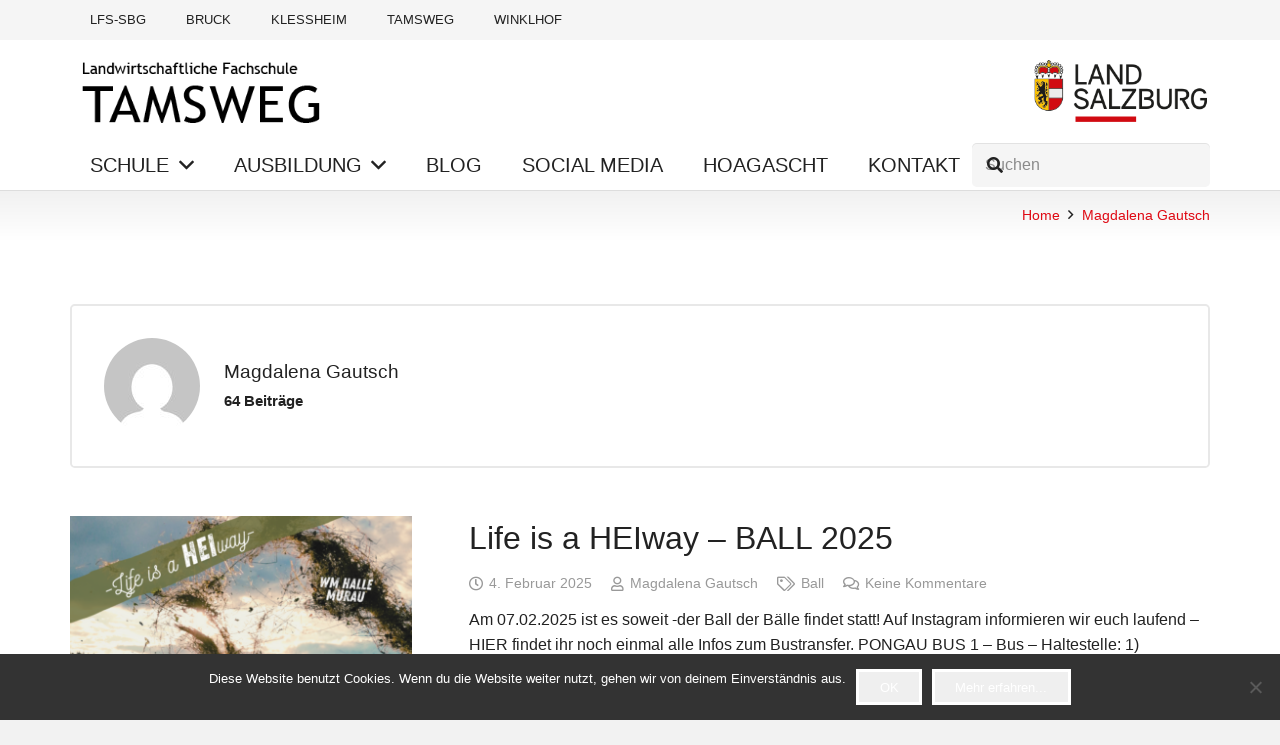

--- FILE ---
content_type: text/html; charset=UTF-8
request_url: https://www.lfs-tamsweg.at/author/magdalena/
body_size: 24134
content:
<!DOCTYPE HTML>
<html lang="de">
<head>
<meta charset="UTF-8">
<title>Magdalena Gautsch &#8211; Landwirtschaftliche Fachschule Tamsweg</title>
<meta name='robots' content='max-image-preview:large' />
<style>img:is([sizes="auto" i], [sizes^="auto," i]) { contain-intrinsic-size: 3000px 1500px }</style>
<link rel="alternate" type="application/rss+xml" title="Landwirtschaftliche Fachschule Tamsweg &raquo; Feed" href="https://www.lfs-tamsweg.at/feed/" />
<link rel="alternate" type="application/rss+xml" title="Landwirtschaftliche Fachschule Tamsweg &raquo; Kommentar-Feed" href="https://www.lfs-tamsweg.at/comments/feed/" />
<link rel="alternate" type="application/rss+xml" title="Landwirtschaftliche Fachschule Tamsweg &raquo; Beitrags-Feed von Magdalena Gautsch" href="https://www.lfs-tamsweg.at/author/magdalena/feed/" />
<link rel="canonical" href="https://www.lfs-tamsweg.at/author/magdalena/" />
<meta name="viewport" content="width=device-width, initial-scale=1">
<meta name="theme-color" content="#f5f5f5">
<meta property="og:title" content="Magdalena Gautsch &#8211; Landwirtschaftliche Fachschule Tamsweg">
<meta property="og:url" content="https://www.lfs-tamsweg.at/author/magdalena">
<meta property="og:locale" content="de_DE">
<meta property="og:site_name" content="Landwirtschaftliche Fachschule Tamsweg">
<meta property="og:type" content="website">
<meta property="og:image" content="https://www.lfs-tamsweg.at/wp-content/uploads/2025/02/Ball-2025-Design-FIN-1-1024x1024.png" itemprop="image">
<link rel="preload" href="https://www.lfs-tamsweg.at/wp-content/uploads/2022/08/roboto-v30-latin-regular.woff" as="font" type="font/woff" crossorigin><script>
window._wpemojiSettings = {"baseUrl":"https:\/\/s.w.org\/images\/core\/emoji\/16.0.1\/72x72\/","ext":".png","svgUrl":"https:\/\/s.w.org\/images\/core\/emoji\/16.0.1\/svg\/","svgExt":".svg","source":{"concatemoji":"https:\/\/www.lfs-tamsweg.at\/wp-includes\/js\/wp-emoji-release.min.js?ver=6.8.3"}};
/*! This file is auto-generated */
!function(s,n){var o,i,e;function c(e){try{var t={supportTests:e,timestamp:(new Date).valueOf()};sessionStorage.setItem(o,JSON.stringify(t))}catch(e){}}function p(e,t,n){e.clearRect(0,0,e.canvas.width,e.canvas.height),e.fillText(t,0,0);var t=new Uint32Array(e.getImageData(0,0,e.canvas.width,e.canvas.height).data),a=(e.clearRect(0,0,e.canvas.width,e.canvas.height),e.fillText(n,0,0),new Uint32Array(e.getImageData(0,0,e.canvas.width,e.canvas.height).data));return t.every(function(e,t){return e===a[t]})}function u(e,t){e.clearRect(0,0,e.canvas.width,e.canvas.height),e.fillText(t,0,0);for(var n=e.getImageData(16,16,1,1),a=0;a<n.data.length;a++)if(0!==n.data[a])return!1;return!0}function f(e,t,n,a){switch(t){case"flag":return n(e,"\ud83c\udff3\ufe0f\u200d\u26a7\ufe0f","\ud83c\udff3\ufe0f\u200b\u26a7\ufe0f")?!1:!n(e,"\ud83c\udde8\ud83c\uddf6","\ud83c\udde8\u200b\ud83c\uddf6")&&!n(e,"\ud83c\udff4\udb40\udc67\udb40\udc62\udb40\udc65\udb40\udc6e\udb40\udc67\udb40\udc7f","\ud83c\udff4\u200b\udb40\udc67\u200b\udb40\udc62\u200b\udb40\udc65\u200b\udb40\udc6e\u200b\udb40\udc67\u200b\udb40\udc7f");case"emoji":return!a(e,"\ud83e\udedf")}return!1}function g(e,t,n,a){var r="undefined"!=typeof WorkerGlobalScope&&self instanceof WorkerGlobalScope?new OffscreenCanvas(300,150):s.createElement("canvas"),o=r.getContext("2d",{willReadFrequently:!0}),i=(o.textBaseline="top",o.font="600 32px Arial",{});return e.forEach(function(e){i[e]=t(o,e,n,a)}),i}function t(e){var t=s.createElement("script");t.src=e,t.defer=!0,s.head.appendChild(t)}"undefined"!=typeof Promise&&(o="wpEmojiSettingsSupports",i=["flag","emoji"],n.supports={everything:!0,everythingExceptFlag:!0},e=new Promise(function(e){s.addEventListener("DOMContentLoaded",e,{once:!0})}),new Promise(function(t){var n=function(){try{var e=JSON.parse(sessionStorage.getItem(o));if("object"==typeof e&&"number"==typeof e.timestamp&&(new Date).valueOf()<e.timestamp+604800&&"object"==typeof e.supportTests)return e.supportTests}catch(e){}return null}();if(!n){if("undefined"!=typeof Worker&&"undefined"!=typeof OffscreenCanvas&&"undefined"!=typeof URL&&URL.createObjectURL&&"undefined"!=typeof Blob)try{var e="postMessage("+g.toString()+"("+[JSON.stringify(i),f.toString(),p.toString(),u.toString()].join(",")+"));",a=new Blob([e],{type:"text/javascript"}),r=new Worker(URL.createObjectURL(a),{name:"wpTestEmojiSupports"});return void(r.onmessage=function(e){c(n=e.data),r.terminate(),t(n)})}catch(e){}c(n=g(i,f,p,u))}t(n)}).then(function(e){for(var t in e)n.supports[t]=e[t],n.supports.everything=n.supports.everything&&n.supports[t],"flag"!==t&&(n.supports.everythingExceptFlag=n.supports.everythingExceptFlag&&n.supports[t]);n.supports.everythingExceptFlag=n.supports.everythingExceptFlag&&!n.supports.flag,n.DOMReady=!1,n.readyCallback=function(){n.DOMReady=!0}}).then(function(){return e}).then(function(){var e;n.supports.everything||(n.readyCallback(),(e=n.source||{}).concatemoji?t(e.concatemoji):e.wpemoji&&e.twemoji&&(t(e.twemoji),t(e.wpemoji)))}))}((window,document),window._wpemojiSettings);
</script>
<style id='wp-emoji-styles-inline-css'>
img.wp-smiley, img.emoji {
display: inline !important;
border: none !important;
box-shadow: none !important;
height: 1em !important;
width: 1em !important;
margin: 0 0.07em !important;
vertical-align: -0.1em !important;
background: none !important;
padding: 0 !important;
}
</style>
<link rel='stylesheet' id='wp-block-library-css' href='https://www.lfs-tamsweg.at/wp-includes/css/dist/block-library/style.min.css?ver=6.8.3' media='all' />
<style id='classic-theme-styles-inline-css'>
/*! This file is auto-generated */
.wp-block-button__link{color:#fff;background-color:#32373c;border-radius:9999px;box-shadow:none;text-decoration:none;padding:calc(.667em + 2px) calc(1.333em + 2px);font-size:1.125em}.wp-block-file__button{background:#32373c;color:#fff;text-decoration:none}
</style>
<style id='pdfemb-pdf-embedder-viewer-style-inline-css'>
.wp-block-pdfemb-pdf-embedder-viewer{max-width:none}
</style>
<style id='global-styles-inline-css'>
:root{--wp--preset--aspect-ratio--square: 1;--wp--preset--aspect-ratio--4-3: 4/3;--wp--preset--aspect-ratio--3-4: 3/4;--wp--preset--aspect-ratio--3-2: 3/2;--wp--preset--aspect-ratio--2-3: 2/3;--wp--preset--aspect-ratio--16-9: 16/9;--wp--preset--aspect-ratio--9-16: 9/16;--wp--preset--color--black: #000000;--wp--preset--color--cyan-bluish-gray: #abb8c3;--wp--preset--color--white: #ffffff;--wp--preset--color--pale-pink: #f78da7;--wp--preset--color--vivid-red: #cf2e2e;--wp--preset--color--luminous-vivid-orange: #ff6900;--wp--preset--color--luminous-vivid-amber: #fcb900;--wp--preset--color--light-green-cyan: #7bdcb5;--wp--preset--color--vivid-green-cyan: #00d084;--wp--preset--color--pale-cyan-blue: #8ed1fc;--wp--preset--color--vivid-cyan-blue: #0693e3;--wp--preset--color--vivid-purple: #9b51e0;--wp--preset--gradient--vivid-cyan-blue-to-vivid-purple: linear-gradient(135deg,rgba(6,147,227,1) 0%,rgb(155,81,224) 100%);--wp--preset--gradient--light-green-cyan-to-vivid-green-cyan: linear-gradient(135deg,rgb(122,220,180) 0%,rgb(0,208,130) 100%);--wp--preset--gradient--luminous-vivid-amber-to-luminous-vivid-orange: linear-gradient(135deg,rgba(252,185,0,1) 0%,rgba(255,105,0,1) 100%);--wp--preset--gradient--luminous-vivid-orange-to-vivid-red: linear-gradient(135deg,rgba(255,105,0,1) 0%,rgb(207,46,46) 100%);--wp--preset--gradient--very-light-gray-to-cyan-bluish-gray: linear-gradient(135deg,rgb(238,238,238) 0%,rgb(169,184,195) 100%);--wp--preset--gradient--cool-to-warm-spectrum: linear-gradient(135deg,rgb(74,234,220) 0%,rgb(151,120,209) 20%,rgb(207,42,186) 40%,rgb(238,44,130) 60%,rgb(251,105,98) 80%,rgb(254,248,76) 100%);--wp--preset--gradient--blush-light-purple: linear-gradient(135deg,rgb(255,206,236) 0%,rgb(152,150,240) 100%);--wp--preset--gradient--blush-bordeaux: linear-gradient(135deg,rgb(254,205,165) 0%,rgb(254,45,45) 50%,rgb(107,0,62) 100%);--wp--preset--gradient--luminous-dusk: linear-gradient(135deg,rgb(255,203,112) 0%,rgb(199,81,192) 50%,rgb(65,88,208) 100%);--wp--preset--gradient--pale-ocean: linear-gradient(135deg,rgb(255,245,203) 0%,rgb(182,227,212) 50%,rgb(51,167,181) 100%);--wp--preset--gradient--electric-grass: linear-gradient(135deg,rgb(202,248,128) 0%,rgb(113,206,126) 100%);--wp--preset--gradient--midnight: linear-gradient(135deg,rgb(2,3,129) 0%,rgb(40,116,252) 100%);--wp--preset--font-size--small: 13px;--wp--preset--font-size--medium: 20px;--wp--preset--font-size--large: 36px;--wp--preset--font-size--x-large: 42px;--wp--preset--spacing--20: 0.44rem;--wp--preset--spacing--30: 0.67rem;--wp--preset--spacing--40: 1rem;--wp--preset--spacing--50: 1.5rem;--wp--preset--spacing--60: 2.25rem;--wp--preset--spacing--70: 3.38rem;--wp--preset--spacing--80: 5.06rem;--wp--preset--shadow--natural: 6px 6px 9px rgba(0, 0, 0, 0.2);--wp--preset--shadow--deep: 12px 12px 50px rgba(0, 0, 0, 0.4);--wp--preset--shadow--sharp: 6px 6px 0px rgba(0, 0, 0, 0.2);--wp--preset--shadow--outlined: 6px 6px 0px -3px rgba(255, 255, 255, 1), 6px 6px rgba(0, 0, 0, 1);--wp--preset--shadow--crisp: 6px 6px 0px rgba(0, 0, 0, 1);}:where(.is-layout-flex){gap: 0.5em;}:where(.is-layout-grid){gap: 0.5em;}body .is-layout-flex{display: flex;}.is-layout-flex{flex-wrap: wrap;align-items: center;}.is-layout-flex > :is(*, div){margin: 0;}body .is-layout-grid{display: grid;}.is-layout-grid > :is(*, div){margin: 0;}:where(.wp-block-columns.is-layout-flex){gap: 2em;}:where(.wp-block-columns.is-layout-grid){gap: 2em;}:where(.wp-block-post-template.is-layout-flex){gap: 1.25em;}:where(.wp-block-post-template.is-layout-grid){gap: 1.25em;}.has-black-color{color: var(--wp--preset--color--black) !important;}.has-cyan-bluish-gray-color{color: var(--wp--preset--color--cyan-bluish-gray) !important;}.has-white-color{color: var(--wp--preset--color--white) !important;}.has-pale-pink-color{color: var(--wp--preset--color--pale-pink) !important;}.has-vivid-red-color{color: var(--wp--preset--color--vivid-red) !important;}.has-luminous-vivid-orange-color{color: var(--wp--preset--color--luminous-vivid-orange) !important;}.has-luminous-vivid-amber-color{color: var(--wp--preset--color--luminous-vivid-amber) !important;}.has-light-green-cyan-color{color: var(--wp--preset--color--light-green-cyan) !important;}.has-vivid-green-cyan-color{color: var(--wp--preset--color--vivid-green-cyan) !important;}.has-pale-cyan-blue-color{color: var(--wp--preset--color--pale-cyan-blue) !important;}.has-vivid-cyan-blue-color{color: var(--wp--preset--color--vivid-cyan-blue) !important;}.has-vivid-purple-color{color: var(--wp--preset--color--vivid-purple) !important;}.has-black-background-color{background-color: var(--wp--preset--color--black) !important;}.has-cyan-bluish-gray-background-color{background-color: var(--wp--preset--color--cyan-bluish-gray) !important;}.has-white-background-color{background-color: var(--wp--preset--color--white) !important;}.has-pale-pink-background-color{background-color: var(--wp--preset--color--pale-pink) !important;}.has-vivid-red-background-color{background-color: var(--wp--preset--color--vivid-red) !important;}.has-luminous-vivid-orange-background-color{background-color: var(--wp--preset--color--luminous-vivid-orange) !important;}.has-luminous-vivid-amber-background-color{background-color: var(--wp--preset--color--luminous-vivid-amber) !important;}.has-light-green-cyan-background-color{background-color: var(--wp--preset--color--light-green-cyan) !important;}.has-vivid-green-cyan-background-color{background-color: var(--wp--preset--color--vivid-green-cyan) !important;}.has-pale-cyan-blue-background-color{background-color: var(--wp--preset--color--pale-cyan-blue) !important;}.has-vivid-cyan-blue-background-color{background-color: var(--wp--preset--color--vivid-cyan-blue) !important;}.has-vivid-purple-background-color{background-color: var(--wp--preset--color--vivid-purple) !important;}.has-black-border-color{border-color: var(--wp--preset--color--black) !important;}.has-cyan-bluish-gray-border-color{border-color: var(--wp--preset--color--cyan-bluish-gray) !important;}.has-white-border-color{border-color: var(--wp--preset--color--white) !important;}.has-pale-pink-border-color{border-color: var(--wp--preset--color--pale-pink) !important;}.has-vivid-red-border-color{border-color: var(--wp--preset--color--vivid-red) !important;}.has-luminous-vivid-orange-border-color{border-color: var(--wp--preset--color--luminous-vivid-orange) !important;}.has-luminous-vivid-amber-border-color{border-color: var(--wp--preset--color--luminous-vivid-amber) !important;}.has-light-green-cyan-border-color{border-color: var(--wp--preset--color--light-green-cyan) !important;}.has-vivid-green-cyan-border-color{border-color: var(--wp--preset--color--vivid-green-cyan) !important;}.has-pale-cyan-blue-border-color{border-color: var(--wp--preset--color--pale-cyan-blue) !important;}.has-vivid-cyan-blue-border-color{border-color: var(--wp--preset--color--vivid-cyan-blue) !important;}.has-vivid-purple-border-color{border-color: var(--wp--preset--color--vivid-purple) !important;}.has-vivid-cyan-blue-to-vivid-purple-gradient-background{background: var(--wp--preset--gradient--vivid-cyan-blue-to-vivid-purple) !important;}.has-light-green-cyan-to-vivid-green-cyan-gradient-background{background: var(--wp--preset--gradient--light-green-cyan-to-vivid-green-cyan) !important;}.has-luminous-vivid-amber-to-luminous-vivid-orange-gradient-background{background: var(--wp--preset--gradient--luminous-vivid-amber-to-luminous-vivid-orange) !important;}.has-luminous-vivid-orange-to-vivid-red-gradient-background{background: var(--wp--preset--gradient--luminous-vivid-orange-to-vivid-red) !important;}.has-very-light-gray-to-cyan-bluish-gray-gradient-background{background: var(--wp--preset--gradient--very-light-gray-to-cyan-bluish-gray) !important;}.has-cool-to-warm-spectrum-gradient-background{background: var(--wp--preset--gradient--cool-to-warm-spectrum) !important;}.has-blush-light-purple-gradient-background{background: var(--wp--preset--gradient--blush-light-purple) !important;}.has-blush-bordeaux-gradient-background{background: var(--wp--preset--gradient--blush-bordeaux) !important;}.has-luminous-dusk-gradient-background{background: var(--wp--preset--gradient--luminous-dusk) !important;}.has-pale-ocean-gradient-background{background: var(--wp--preset--gradient--pale-ocean) !important;}.has-electric-grass-gradient-background{background: var(--wp--preset--gradient--electric-grass) !important;}.has-midnight-gradient-background{background: var(--wp--preset--gradient--midnight) !important;}.has-small-font-size{font-size: var(--wp--preset--font-size--small) !important;}.has-medium-font-size{font-size: var(--wp--preset--font-size--medium) !important;}.has-large-font-size{font-size: var(--wp--preset--font-size--large) !important;}.has-x-large-font-size{font-size: var(--wp--preset--font-size--x-large) !important;}
:where(.wp-block-post-template.is-layout-flex){gap: 1.25em;}:where(.wp-block-post-template.is-layout-grid){gap: 1.25em;}
:where(.wp-block-columns.is-layout-flex){gap: 2em;}:where(.wp-block-columns.is-layout-grid){gap: 2em;}
:root :where(.wp-block-pullquote){font-size: 1.5em;line-height: 1.6;}
</style>
<link rel='stylesheet' id='contact-form-7-css' href='https://www.lfs-tamsweg.at/wp-content/plugins/contact-form-7/includes/css/styles.css?ver=6.1.3' media='all' />
<link rel='stylesheet' id='cookie-notice-front-css' href='https://www.lfs-tamsweg.at/wp-content/plugins/cookie-notice/css/front.min.css?ver=2.5.8' media='all' />
<link rel='stylesheet' id='jquery-lazyloadxt-spinner-css-css' href='//www.lfs-tamsweg.at/wp-content/plugins/a3-lazy-load/assets/css/jquery.lazyloadxt.spinner.css?ver=6.8.3' media='all' />
<link rel='stylesheet' id='a3a3_lazy_load-css' href='//www.lfs-tamsweg.at/wp-content/uploads/sass/a3_lazy_load.min.css?ver=1514306312' media='all' />
<link rel='stylesheet' id='us-theme-css' href='https://www.lfs-tamsweg.at/wp-content/uploads/us-assets/www.lfs-tamsweg.at.css?ver=765b3e12' media='all' />
<link rel='stylesheet' id='theme-style-css' href='https://www.lfs-tamsweg.at/wp-content/themes/Impreza-child/style.css?ver=8.40.1' media='all' />
<link rel='stylesheet' id='bsf-Defaults-css' href='https://www.lfs-tamsweg.at/wp-content/uploads/smile_fonts/Defaults/Defaults.css?ver=3.21.2' media='all' />
<link rel='stylesheet' id='ultimate-vc-addons-style-min-css' href='https://www.lfs-tamsweg.at/wp-content/plugins/Ultimate_VC_Addons/assets/min-css/ultimate.min.css?ver=3.21.2' media='all' />
<script defer='defer' src="https://www.lfs-tamsweg.at/wp-includes/js/jquery/jquery.min.js?ver=3.7.1" id="jquery-core-js"></script>
<script defer='defer' src="https://www.lfs-tamsweg.at/wp-content/plugins/stop-user-enumeration/frontend/js/frontend.js?ver=1.7.5" id="stop-user-enumeration-js" defer data-wp-strategy="defer"></script>
<script defer='defer' src="https://www.lfs-tamsweg.at/wp-includes/js/jquery/ui/core.min.js?ver=1.13.3" id="jquery-ui-core-js"></script>
<script defer='defer' src="https://www.lfs-tamsweg.at/wp-content/plugins/Ultimate_VC_Addons/assets/min-js/ultimate.min.js?ver=3.21.2" id="ultimate-vc-addons-script-js"></script>
<script defer='defer' src="https://www.lfs-tamsweg.at/wp-content/plugins/Ultimate_VC_Addons/assets/min-js/ultimate_bg.min.js?ver=3.21.2" id="ultimate-vc-addons-row-bg-js"></script>
<script></script><link rel="https://api.w.org/" href="https://www.lfs-tamsweg.at/wp-json/" /><link rel="alternate" title="JSON" type="application/json" href="https://www.lfs-tamsweg.at/wp-json/wp/v2/users/29" /><link rel="EditURI" type="application/rsd+xml" title="RSD" href="https://www.lfs-tamsweg.at/xmlrpc.php?rsd" />
<meta name="generator" content="WordPress 6.8.3" />
<!-- Analytics by WP Statistics - https://wp-statistics.com -->
<script id="us_add_no_touch">
if ( ! /Android|webOS|iPhone|iPad|iPod|BlackBerry|IEMobile|Opera Mini/i.test( navigator.userAgent ) ) {
document.documentElement.classList.add( "no-touch" );
}
</script>
<script id="us_color_scheme_switch_class">
if ( document.cookie.includes( "us_color_scheme_switch_is_on=true" ) ) {
document.documentElement.classList.add( "us-color-scheme-on" );
}
</script>
<meta name="generator" content="Powered by WPBakery Page Builder - drag and drop page builder for WordPress."/>
<meta name="generator" content="Powered by Slider Revolution 6.7.38 - responsive, Mobile-Friendly Slider Plugin for WordPress with comfortable drag and drop interface." />
<link rel="icon" href="https://www.lfs-tamsweg.at/wp-content/uploads/2018/12/cropped-Logo-Overlay-Tamsweg-75trans-32x32.png" sizes="32x32" />
<link rel="icon" href="https://www.lfs-tamsweg.at/wp-content/uploads/2018/12/cropped-Logo-Overlay-Tamsweg-75trans-192x192.png" sizes="192x192" />
<link rel="apple-touch-icon" href="https://www.lfs-tamsweg.at/wp-content/uploads/2018/12/cropped-Logo-Overlay-Tamsweg-75trans-180x180.png" />
<meta name="msapplication-TileImage" content="https://www.lfs-tamsweg.at/wp-content/uploads/2018/12/cropped-Logo-Overlay-Tamsweg-75trans-270x270.png" />
<script>function setREVStartSize(e){
//window.requestAnimationFrame(function() {
window.RSIW = window.RSIW===undefined ? window.innerWidth : window.RSIW;
window.RSIH = window.RSIH===undefined ? window.innerHeight : window.RSIH;
try {
var pw = document.getElementById(e.c).parentNode.offsetWidth,
newh;
pw = pw===0 || isNaN(pw) || (e.l=="fullwidth" || e.layout=="fullwidth") ? window.RSIW : pw;
e.tabw = e.tabw===undefined ? 0 : parseInt(e.tabw);
e.thumbw = e.thumbw===undefined ? 0 : parseInt(e.thumbw);
e.tabh = e.tabh===undefined ? 0 : parseInt(e.tabh);
e.thumbh = e.thumbh===undefined ? 0 : parseInt(e.thumbh);
e.tabhide = e.tabhide===undefined ? 0 : parseInt(e.tabhide);
e.thumbhide = e.thumbhide===undefined ? 0 : parseInt(e.thumbhide);
e.mh = e.mh===undefined || e.mh=="" || e.mh==="auto" ? 0 : parseInt(e.mh,0);
if(e.layout==="fullscreen" || e.l==="fullscreen")
newh = Math.max(e.mh,window.RSIH);
else{
e.gw = Array.isArray(e.gw) ? e.gw : [e.gw];
for (var i in e.rl) if (e.gw[i]===undefined || e.gw[i]===0) e.gw[i] = e.gw[i-1];
e.gh = e.el===undefined || e.el==="" || (Array.isArray(e.el) && e.el.length==0)? e.gh : e.el;
e.gh = Array.isArray(e.gh) ? e.gh : [e.gh];
for (var i in e.rl) if (e.gh[i]===undefined || e.gh[i]===0) e.gh[i] = e.gh[i-1];
var nl = new Array(e.rl.length),
ix = 0,
sl;
e.tabw = e.tabhide>=pw ? 0 : e.tabw;
e.thumbw = e.thumbhide>=pw ? 0 : e.thumbw;
e.tabh = e.tabhide>=pw ? 0 : e.tabh;
e.thumbh = e.thumbhide>=pw ? 0 : e.thumbh;
for (var i in e.rl) nl[i] = e.rl[i]<window.RSIW ? 0 : e.rl[i];
sl = nl[0];
for (var i in nl) if (sl>nl[i] && nl[i]>0) { sl = nl[i]; ix=i;}
var m = pw>(e.gw[ix]+e.tabw+e.thumbw) ? 1 : (pw-(e.tabw+e.thumbw)) / (e.gw[ix]);
newh =  (e.gh[ix] * m) + (e.tabh + e.thumbh);
}
var el = document.getElementById(e.c);
if (el!==null && el) el.style.height = newh+"px";
el = document.getElementById(e.c+"_wrapper");
if (el!==null && el) {
el.style.height = newh+"px";
el.style.display = "block";
}
} catch(e){
console.log("Failure at Presize of Slider:" + e)
}
//});
};</script>
<noscript><style> .wpb_animate_when_almost_visible { opacity: 1; }</style></noscript>		<style id="us-icon-fonts">@font-face{font-display:swap;font-style:normal;font-family:"fontawesome";font-weight:900;src:url("https://www.lfs-tamsweg.at/wp-content/themes/Impreza/fonts/fa-solid-900.woff2?ver=8.40.1") format("woff2")}.fas{font-family:"fontawesome";font-weight:900}@font-face{font-display:swap;font-style:normal;font-family:"fontawesome";font-weight:400;src:url("https://www.lfs-tamsweg.at/wp-content/themes/Impreza/fonts/fa-regular-400.woff2?ver=8.40.1") format("woff2")}.far{font-family:"fontawesome";font-weight:400}@font-face{font-display:swap;font-style:normal;font-family:"fontawesome";font-weight:300;src:url("https://www.lfs-tamsweg.at/wp-content/themes/Impreza/fonts/fa-light-300.woff2?ver=8.40.1") format("woff2")}.fal{font-family:"fontawesome";font-weight:300}@font-face{font-display:swap;font-style:normal;font-family:"Font Awesome 5 Duotone";font-weight:900;src:url("https://www.lfs-tamsweg.at/wp-content/themes/Impreza/fonts/fa-duotone-900.woff2?ver=8.40.1") format("woff2")}.fad{font-family:"Font Awesome 5 Duotone";font-weight:900}.fad{position:relative}.fad:before{position:absolute}.fad:after{opacity:0.4}@font-face{font-display:swap;font-style:normal;font-family:"Font Awesome 5 Brands";font-weight:400;src:url("https://www.lfs-tamsweg.at/wp-content/themes/Impreza/fonts/fa-brands-400.woff2?ver=8.40.1") format("woff2")}.fab{font-family:"Font Awesome 5 Brands";font-weight:400}@font-face{font-display:block;font-style:normal;font-family:"Material Icons";font-weight:400;src:url("https://www.lfs-tamsweg.at/wp-content/themes/Impreza/fonts/material-icons.woff2?ver=8.40.1") format("woff2")}.material-icons{font-family:"Material Icons";font-weight:400}</style>
<style id="us-current-header-css"> .l-subheader.at_top,.l-subheader.at_top .w-dropdown-list,.l-subheader.at_top .type_mobile .w-nav-list.level_1{background:var(--color-header-top-bg);color:var(--color-header-top-text)}.no-touch .l-subheader.at_top a:hover,.no-touch .l-header.bg_transparent .l-subheader.at_top .w-dropdown.opened a:hover{color:var(--color-header-top-text-hover)}.l-header.bg_transparent:not(.sticky) .l-subheader.at_top{background:var(--color-header-top-transparent-bg);color:var(--color-header-top-transparent-text)}.no-touch .l-header.bg_transparent:not(.sticky) .at_top .w-cart-link:hover,.no-touch .l-header.bg_transparent:not(.sticky) .at_top .w-text a:hover,.no-touch .l-header.bg_transparent:not(.sticky) .at_top .w-html a:hover,.no-touch .l-header.bg_transparent:not(.sticky) .at_top .w-nav>a:hover,.no-touch .l-header.bg_transparent:not(.sticky) .at_top .w-menu a:hover,.no-touch .l-header.bg_transparent:not(.sticky) .at_top .w-search>a:hover,.no-touch .l-header.bg_transparent:not(.sticky) .at_top .w-socials.shape_none.color_text a:hover,.no-touch .l-header.bg_transparent:not(.sticky) .at_top .w-socials.shape_none.color_link a:hover,.no-touch .l-header.bg_transparent:not(.sticky) .at_top .w-dropdown a:hover,.no-touch .l-header.bg_transparent:not(.sticky) .at_top .type_desktop .menu-item.level_1.opened>a,.no-touch .l-header.bg_transparent:not(.sticky) .at_top .type_desktop .menu-item.level_1:hover>a{color:var(--color-header-transparent-text-hover)}.l-subheader.at_middle,.l-subheader.at_middle .w-dropdown-list,.l-subheader.at_middle .type_mobile .w-nav-list.level_1{background:var(--color-header-middle-bg);color:var(--color-header-middle-text)}.no-touch .l-subheader.at_middle a:hover,.no-touch .l-header.bg_transparent .l-subheader.at_middle .w-dropdown.opened a:hover{color:var(--color-header-middle-text-hover)}.l-header.bg_transparent:not(.sticky) .l-subheader.at_middle{background:var(--color-header-transparent-bg);color:var(--color-header-transparent-text)}.no-touch .l-header.bg_transparent:not(.sticky) .at_middle .w-cart-link:hover,.no-touch .l-header.bg_transparent:not(.sticky) .at_middle .w-text a:hover,.no-touch .l-header.bg_transparent:not(.sticky) .at_middle .w-html a:hover,.no-touch .l-header.bg_transparent:not(.sticky) .at_middle .w-nav>a:hover,.no-touch .l-header.bg_transparent:not(.sticky) .at_middle .w-menu a:hover,.no-touch .l-header.bg_transparent:not(.sticky) .at_middle .w-search>a:hover,.no-touch .l-header.bg_transparent:not(.sticky) .at_middle .w-socials.shape_none.color_text a:hover,.no-touch .l-header.bg_transparent:not(.sticky) .at_middle .w-socials.shape_none.color_link a:hover,.no-touch .l-header.bg_transparent:not(.sticky) .at_middle .w-dropdown a:hover,.no-touch .l-header.bg_transparent:not(.sticky) .at_middle .type_desktop .menu-item.level_1.opened>a,.no-touch .l-header.bg_transparent:not(.sticky) .at_middle .type_desktop .menu-item.level_1:hover>a{color:var(--color-header-transparent-text-hover)}.l-subheader.at_bottom,.l-subheader.at_bottom .w-dropdown-list,.l-subheader.at_bottom .type_mobile .w-nav-list.level_1{background:#ffffff;color:#222222}.no-touch .l-subheader.at_bottom a:hover,.no-touch .l-header.bg_transparent .l-subheader.at_bottom .w-dropdown.opened a:hover{color:#df0a14}.l-header.bg_transparent:not(.sticky) .l-subheader.at_bottom{background:var(--color-header-transparent-bg);color:var(--color-header-transparent-text)}.no-touch .l-header.bg_transparent:not(.sticky) .at_bottom .w-cart-link:hover,.no-touch .l-header.bg_transparent:not(.sticky) .at_bottom .w-text a:hover,.no-touch .l-header.bg_transparent:not(.sticky) .at_bottom .w-html a:hover,.no-touch .l-header.bg_transparent:not(.sticky) .at_bottom .w-nav>a:hover,.no-touch .l-header.bg_transparent:not(.sticky) .at_bottom .w-menu a:hover,.no-touch .l-header.bg_transparent:not(.sticky) .at_bottom .w-search>a:hover,.no-touch .l-header.bg_transparent:not(.sticky) .at_bottom .w-socials.shape_none.color_text a:hover,.no-touch .l-header.bg_transparent:not(.sticky) .at_bottom .w-socials.shape_none.color_link a:hover,.no-touch .l-header.bg_transparent:not(.sticky) .at_bottom .w-dropdown a:hover,.no-touch .l-header.bg_transparent:not(.sticky) .at_bottom .type_desktop .menu-item.level_1.opened>a,.no-touch .l-header.bg_transparent:not(.sticky) .at_bottom .type_desktop .menu-item.level_1:hover>a{color:var(--color-header-transparent-text-hover)}.header_ver .l-header{background:var(--color-header-middle-bg);color:var(--color-header-middle-text)}@media (min-width:902px){.hidden_for_default{display:none!important}.l-header{position:relative;z-index:111}.l-subheader{margin:0 auto}.l-subheader.width_full{padding-left:1.5rem;padding-right:1.5rem}.l-subheader-h{display:flex;align-items:center;position:relative;margin:0 auto;max-width:var(--site-content-width,1200px);height:inherit}.w-header-show{display:none}.l-header.pos_fixed{position:fixed;left:var(--site-outline-width,0);right:var(--site-outline-width,0)}.l-header.pos_fixed:not(.notransition) .l-subheader{transition-property:transform,background,box-shadow,line-height,height,visibility;transition-duration:.3s;transition-timing-function:cubic-bezier(.78,.13,.15,.86)}.headerinpos_bottom.sticky_first_section .l-header.pos_fixed{position:fixed!important}.header_hor .l-header.sticky_auto_hide{transition:transform .3s cubic-bezier(.78,.13,.15,.86) .1s}.header_hor .l-header.sticky_auto_hide.down{transform:translateY(-110%)}.l-header.bg_transparent:not(.sticky) .l-subheader{box-shadow:none!important;background:none}.l-header.bg_transparent~.l-main .l-section.width_full.height_auto:first-of-type>.l-section-h{padding-top:0!important;padding-bottom:0!important}.l-header.pos_static.bg_transparent{position:absolute;left:var(--site-outline-width,0);right:var(--site-outline-width,0)}.l-subheader.width_full .l-subheader-h{max-width:none!important}.l-header.shadow_thin .l-subheader.at_middle,.l-header.shadow_thin .l-subheader.at_bottom{box-shadow:0 1px 0 rgba(0,0,0,0.08)}.l-header.shadow_wide .l-subheader.at_middle,.l-header.shadow_wide .l-subheader.at_bottom{box-shadow:0 3px 5px -1px rgba(0,0,0,0.1),0 2px 1px -1px rgba(0,0,0,0.05)}.header_hor .l-subheader-cell>.w-cart{margin-left:0;margin-right:0}:root{--header-height:190px;--header-sticky-height:130px}.l-header:before{content:'190'}.l-header.sticky:before{content:'130'}.l-subheader.at_top{line-height:40px;height:40px;overflow:visible;visibility:visible}.l-header.sticky .l-subheader.at_top{line-height:0px;height:0px;overflow:hidden;visibility:hidden}.l-subheader.at_middle{line-height:100px;height:100px;overflow:visible;visibility:visible}.l-header.sticky .l-subheader.at_middle{line-height:80px;height:80px;overflow:visible;visibility:visible}.l-subheader.at_bottom{line-height:50px;height:50px;overflow:visible;visibility:visible}.l-header.sticky .l-subheader.at_bottom{line-height:50px;height:50px;overflow:visible;visibility:visible}.headerinpos_above .l-header.pos_fixed{overflow:hidden;transition:transform 0.3s;transform:translate3d(0,-100%,0)}.headerinpos_above .l-header.pos_fixed.sticky{overflow:visible;transform:none}.headerinpos_above .l-header.pos_fixed~.l-section>.l-section-h,.headerinpos_above .l-header.pos_fixed~.l-main .l-section:first-of-type>.l-section-h{padding-top:0!important}.headerinpos_below .l-header.pos_fixed:not(.sticky){position:absolute;top:100%}.headerinpos_below .l-header.pos_fixed~.l-main>.l-section:first-of-type>.l-section-h{padding-top:0!important}.headerinpos_below .l-header.pos_fixed~.l-main .l-section.full_height:nth-of-type(2){min-height:100vh}.headerinpos_below .l-header.pos_fixed~.l-main>.l-section:nth-of-type(2)>.l-section-h{padding-top:var(--header-height)}.headerinpos_bottom .l-header.pos_fixed:not(.sticky){position:absolute;top:100vh}.headerinpos_bottom .l-header.pos_fixed~.l-main>.l-section:first-of-type>.l-section-h{padding-top:0!important}.headerinpos_bottom .l-header.pos_fixed~.l-main>.l-section:first-of-type>.l-section-h{padding-bottom:var(--header-height)}.headerinpos_bottom .l-header.pos_fixed.bg_transparent~.l-main .l-section.valign_center:not(.height_auto):first-of-type>.l-section-h{top:calc( var(--header-height) / 2 )}.headerinpos_bottom .l-header.pos_fixed:not(.sticky) .w-cart-dropdown,.headerinpos_bottom .l-header.pos_fixed:not(.sticky) .w-nav.type_desktop .w-nav-list.level_2{bottom:100%;transform-origin:0 100%}.headerinpos_bottom .l-header.pos_fixed:not(.sticky) .w-nav.type_mobile.m_layout_dropdown .w-nav-list.level_1{top:auto;bottom:100%;box-shadow:var(--box-shadow-up)}.headerinpos_bottom .l-header.pos_fixed:not(.sticky) .w-nav.type_desktop .w-nav-list.level_3,.headerinpos_bottom .l-header.pos_fixed:not(.sticky) .w-nav.type_desktop .w-nav-list.level_4{top:auto;bottom:0;transform-origin:0 100%}.headerinpos_bottom .l-header.pos_fixed:not(.sticky) .w-dropdown-list{top:auto;bottom:-0.4em;padding-top:0.4em;padding-bottom:2.4em}.admin-bar .l-header.pos_static.bg_solid~.l-main .l-section.full_height:first-of-type{min-height:calc( 100vh - var(--header-height) - 32px )}.admin-bar .l-header.pos_fixed:not(.sticky_auto_hide)~.l-main .l-section.full_height:not(:first-of-type){min-height:calc( 100vh - var(--header-sticky-height) - 32px )}.admin-bar.headerinpos_below .l-header.pos_fixed~.l-main .l-section.full_height:nth-of-type(2){min-height:calc(100vh - 32px)}}@media (min-width:1025px) and (max-width:901px){.hidden_for_laptops{display:none!important}.l-header{position:relative;z-index:111}.l-subheader{margin:0 auto}.l-subheader.width_full{padding-left:1.5rem;padding-right:1.5rem}.l-subheader-h{display:flex;align-items:center;position:relative;margin:0 auto;max-width:var(--site-content-width,1200px);height:inherit}.w-header-show{display:none}.l-header.pos_fixed{position:fixed;left:var(--site-outline-width,0);right:var(--site-outline-width,0)}.l-header.pos_fixed:not(.notransition) .l-subheader{transition-property:transform,background,box-shadow,line-height,height,visibility;transition-duration:.3s;transition-timing-function:cubic-bezier(.78,.13,.15,.86)}.headerinpos_bottom.sticky_first_section .l-header.pos_fixed{position:fixed!important}.header_hor .l-header.sticky_auto_hide{transition:transform .3s cubic-bezier(.78,.13,.15,.86) .1s}.header_hor .l-header.sticky_auto_hide.down{transform:translateY(-110%)}.l-header.bg_transparent:not(.sticky) .l-subheader{box-shadow:none!important;background:none}.l-header.bg_transparent~.l-main .l-section.width_full.height_auto:first-of-type>.l-section-h{padding-top:0!important;padding-bottom:0!important}.l-header.pos_static.bg_transparent{position:absolute;left:var(--site-outline-width,0);right:var(--site-outline-width,0)}.l-subheader.width_full .l-subheader-h{max-width:none!important}.l-header.shadow_thin .l-subheader.at_middle,.l-header.shadow_thin .l-subheader.at_bottom{box-shadow:0 1px 0 rgba(0,0,0,0.08)}.l-header.shadow_wide .l-subheader.at_middle,.l-header.shadow_wide .l-subheader.at_bottom{box-shadow:0 3px 5px -1px rgba(0,0,0,0.1),0 2px 1px -1px rgba(0,0,0,0.05)}.header_hor .l-subheader-cell>.w-cart{margin-left:0;margin-right:0}:root{--header-height:190px;--header-sticky-height:130px}.l-header:before{content:'190'}.l-header.sticky:before{content:'130'}.l-subheader.at_top{line-height:40px;height:40px;overflow:visible;visibility:visible}.l-header.sticky .l-subheader.at_top{line-height:0px;height:0px;overflow:hidden;visibility:hidden}.l-subheader.at_middle{line-height:100px;height:100px;overflow:visible;visibility:visible}.l-header.sticky .l-subheader.at_middle{line-height:80px;height:80px;overflow:visible;visibility:visible}.l-subheader.at_bottom{line-height:50px;height:50px;overflow:visible;visibility:visible}.l-header.sticky .l-subheader.at_bottom{line-height:50px;height:50px;overflow:visible;visibility:visible}.headerinpos_above .l-header.pos_fixed{overflow:hidden;transition:transform 0.3s;transform:translate3d(0,-100%,0)}.headerinpos_above .l-header.pos_fixed.sticky{overflow:visible;transform:none}.headerinpos_above .l-header.pos_fixed~.l-section>.l-section-h,.headerinpos_above .l-header.pos_fixed~.l-main .l-section:first-of-type>.l-section-h{padding-top:0!important}.headerinpos_below .l-header.pos_fixed:not(.sticky){position:absolute;top:100%}.headerinpos_below .l-header.pos_fixed~.l-main>.l-section:first-of-type>.l-section-h{padding-top:0!important}.headerinpos_below .l-header.pos_fixed~.l-main .l-section.full_height:nth-of-type(2){min-height:100vh}.headerinpos_below .l-header.pos_fixed~.l-main>.l-section:nth-of-type(2)>.l-section-h{padding-top:var(--header-height)}.headerinpos_bottom .l-header.pos_fixed:not(.sticky){position:absolute;top:100vh}.headerinpos_bottom .l-header.pos_fixed~.l-main>.l-section:first-of-type>.l-section-h{padding-top:0!important}.headerinpos_bottom .l-header.pos_fixed~.l-main>.l-section:first-of-type>.l-section-h{padding-bottom:var(--header-height)}.headerinpos_bottom .l-header.pos_fixed.bg_transparent~.l-main .l-section.valign_center:not(.height_auto):first-of-type>.l-section-h{top:calc( var(--header-height) / 2 )}.headerinpos_bottom .l-header.pos_fixed:not(.sticky) .w-cart-dropdown,.headerinpos_bottom .l-header.pos_fixed:not(.sticky) .w-nav.type_desktop .w-nav-list.level_2{bottom:100%;transform-origin:0 100%}.headerinpos_bottom .l-header.pos_fixed:not(.sticky) .w-nav.type_mobile.m_layout_dropdown .w-nav-list.level_1{top:auto;bottom:100%;box-shadow:var(--box-shadow-up)}.headerinpos_bottom .l-header.pos_fixed:not(.sticky) .w-nav.type_desktop .w-nav-list.level_3,.headerinpos_bottom .l-header.pos_fixed:not(.sticky) .w-nav.type_desktop .w-nav-list.level_4{top:auto;bottom:0;transform-origin:0 100%}.headerinpos_bottom .l-header.pos_fixed:not(.sticky) .w-dropdown-list{top:auto;bottom:-0.4em;padding-top:0.4em;padding-bottom:2.4em}.admin-bar .l-header.pos_static.bg_solid~.l-main .l-section.full_height:first-of-type{min-height:calc( 100vh - var(--header-height) - 32px )}.admin-bar .l-header.pos_fixed:not(.sticky_auto_hide)~.l-main .l-section.full_height:not(:first-of-type){min-height:calc( 100vh - var(--header-sticky-height) - 32px )}.admin-bar.headerinpos_below .l-header.pos_fixed~.l-main .l-section.full_height:nth-of-type(2){min-height:calc(100vh - 32px)}}@media (min-width:601px) and (max-width:1024px){.hidden_for_tablets{display:none!important}.l-subheader.at_top{display:none}.l-subheader.at_bottom{display:none}.l-header{position:relative;z-index:111}.l-subheader{margin:0 auto}.l-subheader.width_full{padding-left:1.5rem;padding-right:1.5rem}.l-subheader-h{display:flex;align-items:center;position:relative;margin:0 auto;max-width:var(--site-content-width,1200px);height:inherit}.w-header-show{display:none}.l-header.pos_fixed{position:fixed;left:var(--site-outline-width,0);right:var(--site-outline-width,0)}.l-header.pos_fixed:not(.notransition) .l-subheader{transition-property:transform,background,box-shadow,line-height,height,visibility;transition-duration:.3s;transition-timing-function:cubic-bezier(.78,.13,.15,.86)}.headerinpos_bottom.sticky_first_section .l-header.pos_fixed{position:fixed!important}.header_hor .l-header.sticky_auto_hide{transition:transform .3s cubic-bezier(.78,.13,.15,.86) .1s}.header_hor .l-header.sticky_auto_hide.down{transform:translateY(-110%)}.l-header.bg_transparent:not(.sticky) .l-subheader{box-shadow:none!important;background:none}.l-header.bg_transparent~.l-main .l-section.width_full.height_auto:first-of-type>.l-section-h{padding-top:0!important;padding-bottom:0!important}.l-header.pos_static.bg_transparent{position:absolute;left:var(--site-outline-width,0);right:var(--site-outline-width,0)}.l-subheader.width_full .l-subheader-h{max-width:none!important}.l-header.shadow_thin .l-subheader.at_middle,.l-header.shadow_thin .l-subheader.at_bottom{box-shadow:0 1px 0 rgba(0,0,0,0.08)}.l-header.shadow_wide .l-subheader.at_middle,.l-header.shadow_wide .l-subheader.at_bottom{box-shadow:0 3px 5px -1px rgba(0,0,0,0.1),0 2px 1px -1px rgba(0,0,0,0.05)}.header_hor .l-subheader-cell>.w-cart{margin-left:0;margin-right:0}:root{--header-height:80px;--header-sticky-height:50px}.l-header:before{content:'80'}.l-header.sticky:before{content:'50'}.l-subheader.at_top{line-height:36px;height:36px;overflow:visible;visibility:visible}.l-header.sticky .l-subheader.at_top{line-height:36px;height:36px;overflow:visible;visibility:visible}.l-subheader.at_middle{line-height:80px;height:80px;overflow:visible;visibility:visible}.l-header.sticky .l-subheader.at_middle{line-height:50px;height:50px;overflow:visible;visibility:visible}.l-subheader.at_bottom{line-height:50px;height:50px;overflow:visible;visibility:visible}.l-header.sticky .l-subheader.at_bottom{line-height:50px;height:50px;overflow:visible;visibility:visible}}@media (max-width:600px){.hidden_for_mobiles{display:none!important}.l-subheader.at_top{display:none}.l-subheader.at_bottom{display:none}.l-header{position:relative;z-index:111}.l-subheader{margin:0 auto}.l-subheader.width_full{padding-left:1.5rem;padding-right:1.5rem}.l-subheader-h{display:flex;align-items:center;position:relative;margin:0 auto;max-width:var(--site-content-width,1200px);height:inherit}.w-header-show{display:none}.l-header.pos_fixed{position:fixed;left:var(--site-outline-width,0);right:var(--site-outline-width,0)}.l-header.pos_fixed:not(.notransition) .l-subheader{transition-property:transform,background,box-shadow,line-height,height,visibility;transition-duration:.3s;transition-timing-function:cubic-bezier(.78,.13,.15,.86)}.headerinpos_bottom.sticky_first_section .l-header.pos_fixed{position:fixed!important}.header_hor .l-header.sticky_auto_hide{transition:transform .3s cubic-bezier(.78,.13,.15,.86) .1s}.header_hor .l-header.sticky_auto_hide.down{transform:translateY(-110%)}.l-header.bg_transparent:not(.sticky) .l-subheader{box-shadow:none!important;background:none}.l-header.bg_transparent~.l-main .l-section.width_full.height_auto:first-of-type>.l-section-h{padding-top:0!important;padding-bottom:0!important}.l-header.pos_static.bg_transparent{position:absolute;left:var(--site-outline-width,0);right:var(--site-outline-width,0)}.l-subheader.width_full .l-subheader-h{max-width:none!important}.l-header.shadow_thin .l-subheader.at_middle,.l-header.shadow_thin .l-subheader.at_bottom{box-shadow:0 1px 0 rgba(0,0,0,0.08)}.l-header.shadow_wide .l-subheader.at_middle,.l-header.shadow_wide .l-subheader.at_bottom{box-shadow:0 3px 5px -1px rgba(0,0,0,0.1),0 2px 1px -1px rgba(0,0,0,0.05)}.header_hor .l-subheader-cell>.w-cart{margin-left:0;margin-right:0}:root{--header-height:50px;--header-sticky-height:50px}.l-header:before{content:'50'}.l-header.sticky:before{content:'50'}.l-subheader.at_top{line-height:36px;height:36px;overflow:visible;visibility:visible}.l-header.sticky .l-subheader.at_top{line-height:36px;height:36px;overflow:visible;visibility:visible}.l-subheader.at_middle{line-height:50px;height:50px;overflow:visible;visibility:visible}.l-header.sticky .l-subheader.at_middle{line-height:50px;height:50px;overflow:visible;visibility:visible}.l-subheader.at_bottom{line-height:50px;height:50px;overflow:visible;visibility:visible}.l-header.sticky .l-subheader.at_bottom{line-height:50px;height:50px;overflow:visible;visibility:visible}}@media (min-width:902px){.ush_image_1{height:35px!important}.l-header.sticky .ush_image_1{height:60px!important}}@media (min-width:1025px) and (max-width:901px){.ush_image_1{height:30px!important}.l-header.sticky .ush_image_1{height:30px!important}}@media (min-width:601px) and (max-width:1024px){.ush_image_1{height:25px!important}.l-header.sticky .ush_image_1{height:40px!important}}@media (max-width:600px){.ush_image_1{height:20px!important}.l-header.sticky .ush_image_1{height:30px!important}}@media (min-width:902px){.ush_image_2{height:35px!important}.l-header.sticky .ush_image_2{height:50px!important}}@media (min-width:1025px) and (max-width:901px){.ush_image_2{height:30px!important}.l-header.sticky .ush_image_2{height:30px!important}}@media (min-width:601px) and (max-width:1024px){.ush_image_2{height:25px!important}.l-header.sticky .ush_image_2{height:30px!important}}@media (max-width:600px){.ush_image_2{height:20px!important}.l-header.sticky .ush_image_2{height:20px!important}}@media (min-width:902px){.ush_image_3{height:35px!important}.l-header.sticky .ush_image_3{height:50px!important}}@media (min-width:1025px) and (max-width:901px){.ush_image_3{height:30px!important}.l-header.sticky .ush_image_3{height:30px!important}}@media (min-width:601px) and (max-width:1024px){.ush_image_3{height:25px!important}.l-header.sticky .ush_image_3{height:30px!important}}@media (max-width:600px){.ush_image_3{height:20px!important}.l-header.sticky .ush_image_3{height:20px!important}}.header_hor .ush_menu_1.type_desktop .menu-item.level_1>a:not(.w-btn){padding-left:20px;padding-right:20px}.header_hor .ush_menu_1.type_desktop .menu-item.level_1>a.w-btn{margin-left:20px;margin-right:20px}.header_hor .ush_menu_1.type_desktop.align-edges>.w-nav-list.level_1{margin-left:-20px;margin-right:-20px}.header_ver .ush_menu_1.type_desktop .menu-item.level_1>a:not(.w-btn){padding-top:20px;padding-bottom:20px}.header_ver .ush_menu_1.type_desktop .menu-item.level_1>a.w-btn{margin-top:20px;margin-bottom:20px}.ush_menu_1.type_desktop .menu-item:not(.level_1){font-size:15px}.ush_menu_1.type_mobile .w-nav-anchor.level_1,.ush_menu_1.type_mobile .w-nav-anchor.level_1 + .w-nav-arrow{font-size:15px}.ush_menu_1.type_mobile .w-nav-anchor:not(.level_1),.ush_menu_1.type_mobile .w-nav-anchor:not(.level_1) + .w-nav-arrow{font-size:14px}@media (min-width:902px){.ush_menu_1 .w-nav-icon{--icon-size:20px;--icon-size-int:20}}@media (min-width:1025px) and (max-width:901px){.ush_menu_1 .w-nav-icon{--icon-size:32px;--icon-size-int:32}}@media (min-width:601px) and (max-width:1024px){.ush_menu_1 .w-nav-icon{--icon-size:20px;--icon-size-int:20}}@media (max-width:600px){.ush_menu_1 .w-nav-icon{--icon-size:20px;--icon-size-int:20}}@media screen and (max-width:899px){.w-nav.ush_menu_1>.w-nav-list.level_1{display:none}.ush_menu_1 .w-nav-control{display:flex}}.no-touch .ush_menu_1 .w-nav-item.level_1.opened>a:not(.w-btn),.no-touch .ush_menu_1 .w-nav-item.level_1:hover>a:not(.w-btn){background:;color:#df0a14}.ush_menu_1 .w-nav-item.level_1.current-menu-item>a:not(.w-btn),.ush_menu_1 .w-nav-item.level_1.current-menu-ancestor>a:not(.w-btn),.ush_menu_1 .w-nav-item.level_1.current-page-ancestor>a:not(.w-btn){background:;color:#df0a14}.l-header.bg_transparent:not(.sticky) .ush_menu_1.type_desktop .w-nav-item.level_1.current-menu-item>a:not(.w-btn),.l-header.bg_transparent:not(.sticky) .ush_menu_1.type_desktop .w-nav-item.level_1.current-menu-ancestor>a:not(.w-btn),.l-header.bg_transparent:not(.sticky) .ush_menu_1.type_desktop .w-nav-item.level_1.current-page-ancestor>a:not(.w-btn){background:transparent;color:#df0a14}.ush_menu_1 .w-nav-list:not(.level_1){background:#ffffff;color:#222222}.no-touch .ush_menu_1 .w-nav-item:not(.level_1)>a:focus,.no-touch .ush_menu_1 .w-nav-item:not(.level_1):hover>a{background:#df0a14;color:#ffffff}.ush_menu_1 .w-nav-item:not(.level_1).current-menu-item>a,.ush_menu_1 .w-nav-item:not(.level_1).current-menu-ancestor>a,.ush_menu_1 .w-nav-item:not(.level_1).current-page-ancestor>a{background:;color:#df0a14}.header_hor .ush_menu_2.type_desktop .menu-item.level_1>a:not(.w-btn){padding-left:20px;padding-right:20px}.header_hor .ush_menu_2.type_desktop .menu-item.level_1>a.w-btn{margin-left:20px;margin-right:20px}.header_hor .ush_menu_2.type_desktop.align-edges>.w-nav-list.level_1{margin-left:-20px;margin-right:-20px}.header_ver .ush_menu_2.type_desktop .menu-item.level_1>a:not(.w-btn){padding-top:20px;padding-bottom:20px}.header_ver .ush_menu_2.type_desktop .menu-item.level_1>a.w-btn{margin-top:20px;margin-bottom:20px}.ush_menu_2.type_desktop .menu-item:not(.level_1){font-size:15px}.ush_menu_2.type_mobile .w-nav-anchor.level_1,.ush_menu_2.type_mobile .w-nav-anchor.level_1 + .w-nav-arrow{font-size:15px}.ush_menu_2.type_mobile .w-nav-anchor:not(.level_1),.ush_menu_2.type_mobile .w-nav-anchor:not(.level_1) + .w-nav-arrow{font-size:14px}@media (min-width:902px){.ush_menu_2 .w-nav-icon{--icon-size:20px;--icon-size-int:20}}@media (min-width:1025px) and (max-width:901px){.ush_menu_2 .w-nav-icon{--icon-size:32px;--icon-size-int:32}}@media (min-width:601px) and (max-width:1024px){.ush_menu_2 .w-nav-icon{--icon-size:20px;--icon-size-int:20}}@media (max-width:600px){.ush_menu_2 .w-nav-icon{--icon-size:20px;--icon-size-int:20}}@media screen and (max-width:899px){.w-nav.ush_menu_2>.w-nav-list.level_1{display:none}.ush_menu_2 .w-nav-control{display:flex}}.no-touch .ush_menu_2 .w-nav-item.level_1.opened>a:not(.w-btn),.no-touch .ush_menu_2 .w-nav-item.level_1:hover>a:not(.w-btn){background:;color:#df0a14}.ush_menu_2 .w-nav-item.level_1.current-menu-item>a:not(.w-btn),.ush_menu_2 .w-nav-item.level_1.current-menu-ancestor>a:not(.w-btn),.ush_menu_2 .w-nav-item.level_1.current-page-ancestor>a:not(.w-btn){background:;color:#df0a14}.l-header.bg_transparent:not(.sticky) .ush_menu_2.type_desktop .w-nav-item.level_1.current-menu-item>a:not(.w-btn),.l-header.bg_transparent:not(.sticky) .ush_menu_2.type_desktop .w-nav-item.level_1.current-menu-ancestor>a:not(.w-btn),.l-header.bg_transparent:not(.sticky) .ush_menu_2.type_desktop .w-nav-item.level_1.current-page-ancestor>a:not(.w-btn){background:transparent;color:#df0a14}.ush_menu_2 .w-nav-list:not(.level_1){background:#ffffff;color:#222222}.no-touch .ush_menu_2 .w-nav-item:not(.level_1)>a:focus,.no-touch .ush_menu_2 .w-nav-item:not(.level_1):hover>a{background:#df0a14;color:#ffffff}.ush_menu_2 .w-nav-item:not(.level_1).current-menu-item>a,.ush_menu_2 .w-nav-item:not(.level_1).current-menu-ancestor>a,.ush_menu_2 .w-nav-item:not(.level_1).current-page-ancestor>a{background:;color:#df0a14}@media (min-width:902px){.ush_search_1.layout_simple{max-width:240px}.ush_search_1.layout_modern.active{width:240px}.ush_search_1{font-size:17px}}@media (min-width:1025px) and (max-width:901px){.ush_search_1.layout_simple{max-width:250px}.ush_search_1.layout_modern.active{width:250px}.ush_search_1{font-size:24px}}@media (min-width:601px) and (max-width:1024px){.ush_search_1.layout_simple{max-width:200px}.ush_search_1.layout_modern.active{width:200px}.ush_search_1{font-size:17px}}@media (max-width:600px){.ush_search_1{font-size:17px}}.ush_image_1{height:60px!important}.ush_menu_1{margin-left:0px!important;font-family:"Trebuchet MS",Helvetica,sans-serif!important;font-size:20px!important}.ush_text_2{font-family:regular!important;font-size:13px!important}.ush_text_3{font-family:regular!important;font-size:13px!important}.ush_text_4{font-family:regular!important;font-size:13px!important}.ush_socials_1{font-size:18px!important}.ush_dropdown_1{font-size:13px!important}.ush_image_2{height:65px!important}.ush_image_3{margin-left:10px!important;height:65px!important}.ush_search_1{width:240!important}.ush_menu_2{font-family:"Trebuchet MS",Helvetica,sans-serif!important;font-size:13px!important}@media (min-width:601px) and (max-width:1024px){.ush_image_1{height:40px!important}.ush_menu_1{margin-left:0!important}.ush_text_2{font-size:13px!important}.ush_text_3{font-size:13px!important}.ush_text_4{font-size:13px!important}.ush_socials_1{font-size:18px!important}.ush_dropdown_1{font-size:13px!important}.ush_image_2{height:30px!important}.ush_image_3{margin-left:0!important;height:30px!important}}@media (max-width:600px){.ush_image_1{height:30px!important}.ush_menu_1{margin-left:0!important}.ush_text_2{font-size:13px!important}.ush_text_3{font-size:13px!important}.ush_text_4{font-size:13px!important}.ush_socials_1{font-size:18px!important}.ush_dropdown_1{font-size:13px!important}.ush_image_2{height:20px!important}.ush_image_3{margin-left:0!important;height:20px!important}}</style>
<style id="us-design-options-css">.us_custom_100d1e64{padding-top:15px!important;padding-bottom:15px!important}.us_custom_ea2be81a{font-size:0.9rem!important}.us_custom_312225be{border:2px solid #e8e8e8!important;border-radius:0.3rem!important;font-size:1.2rem!important;padding:2rem!important}.us_custom_8d5aa4e2{margin-bottom:20px!important}.us_custom_539f15ee{padding-bottom:30px!important}.us_custom_1e2abaed{font-size:20px!important;text-align:right!important}</style></head>
<body class="archive author author-magdalena author-29 wp-embed-responsive wp-theme-Impreza wp-child-theme-Impreza-child l-body Impreza_8.40.1 us-core_8.40.1 header_hor headerinpos_top state_default cookies-not-set wpb-js-composer js-comp-ver-8.7.1 vc_responsive" itemscope itemtype="https://schema.org/WebPage">
<div class="l-canvas type_wide">
<header id="page-header" class="l-header pos_fixed shadow_thin bg_solid id_9" itemscope itemtype="https://schema.org/WPHeader"><div class="l-subheader at_top"><div class="l-subheader-h"><div class="l-subheader-cell at_left"><nav class="w-nav type_desktop ush_menu_2 height_full open_on_hover dropdown_height m_align_left m_layout_dropdown" itemscope itemtype="https://schema.org/SiteNavigationElement"><a class="w-nav-control" aria-label="Menü" aria-expanded="false" role="button" href="#"><div class="w-nav-icon style_hamburger_1" style="--icon-thickness:3px"><div></div></div></a><ul class="w-nav-list level_1 hide_for_mobiles hover_simple"><li id="menu-item-11" class="menu-item menu-item-type-custom menu-item-object-custom w-nav-item level_1 menu-item-11"><a class="w-nav-anchor level_1" href="https://www.salzburg.gv.at/themen/bildung/schulen/lw-schulen" target="_blank"><span class="w-nav-title">LFS-Sbg</span></a></li><li id="menu-item-12" class="menu-item menu-item-type-custom menu-item-object-custom w-nav-item level_1 menu-item-12"><a class="w-nav-anchor level_1" href="http://www.lfs-bruck.at"><span class="w-nav-title">Bruck</span></a></li><li id="menu-item-13" class="menu-item menu-item-type-custom menu-item-object-custom w-nav-item level_1 menu-item-13"><a class="w-nav-anchor level_1" href="http://www.lfs-klessheim.at" target="_blank"><span class="w-nav-title">Klessheim</span></a></li><li id="menu-item-14" class="menu-item menu-item-type-custom menu-item-object-custom menu-item-home w-nav-item level_1 menu-item-14"><a class="w-nav-anchor level_1" href="http://www.lfs-tamsweg.at" target="_blank"><span class="w-nav-title">Tamsweg</span></a></li><li id="menu-item-15" class="menu-item menu-item-type-custom menu-item-object-custom w-nav-item level_1 menu-item-15"><a class="w-nav-anchor level_1" href="http://www.winklhof.at" target="_blank"><span class="w-nav-title">Winklhof</span></a></li><li class="w-nav-close"></li></ul><div class="w-nav-options hidden" onclick='return {&quot;mobileWidth&quot;:900,&quot;mobileBehavior&quot;:1}'></div></nav></div><div class="l-subheader-cell at_center"></div><div class="l-subheader-cell at_right"></div></div></div><div class="l-subheader at_middle"><div class="l-subheader-h"><div class="l-subheader-cell at_left"><div class="w-image ush_image_3 has_height"><a href="http://www.lfs-tamsweg.at" aria-label="header-logo-schrift3" class="w-image-h"><img width="320" height="85" src="https://www.lfs-tamsweg.at/wp-content/uploads/2018/11/header-logo-schrift3-1.png" class="attachment-large size-large" alt="" loading="lazy" decoding="async" srcset="https://www.lfs-tamsweg.at/wp-content/uploads/2018/11/header-logo-schrift3-1.png 320w, https://www.lfs-tamsweg.at/wp-content/uploads/2018/11/header-logo-schrift3-1-300x80.png 300w" sizes="auto, (max-width: 320px) 100vw, 320px" /></a></div></div><div class="l-subheader-cell at_center"></div><div class="l-subheader-cell at_right"><div class="w-image ush_image_2 has_height"><a target="_blank" rel="nofollow" href="https://www.salzburg.gv.at" aria-label="Logo Land Salzburg" class="w-image-h"><img width="277" height="101" src="https://www.lfs-tamsweg.at/wp-content/uploads/2017/07/logo-sbg.png" class="attachment-large size-large" alt="" loading="lazy" decoding="async" /></a></div></div></div></div><div class="l-subheader at_bottom"><div class="l-subheader-h"><div class="l-subheader-cell at_left"><nav class="w-nav type_desktop ush_menu_1 show_main_arrows open_on_hover dropdown_height m_align_left m_layout_dropdown" itemscope itemtype="https://schema.org/SiteNavigationElement"><a class="w-nav-control" aria-label="Menü" aria-expanded="false" role="button" href="#"><div class="w-nav-icon style_hamburger_1" style="--icon-thickness:3px"><div></div></div></a><ul class="w-nav-list level_1 hide_for_mobiles hover_simple"><li id="menu-item-48" class="menu-item menu-item-type-post_type menu-item-object-page menu-item-home menu-item-has-children w-nav-item level_1 menu-item-48"><a class="w-nav-anchor level_1" aria-haspopup="menu" href="https://www.lfs-tamsweg.at/"><span class="w-nav-title">Schule</span><span class="w-nav-arrow" tabindex="0" role="button" aria-expanded="false" aria-label="Schule Menü"></span></a><ul class="w-nav-list level_2"><li id="menu-item-54" class="menu-item menu-item-type-post_type menu-item-object-page w-nav-item level_2 menu-item-54"><a class="w-nav-anchor level_2" href="https://www.lfs-tamsweg.at/schueler/"><span class="w-nav-title">Schülerinnen und Schüler</span></a></li><li id="menu-item-53" class="menu-item menu-item-type-post_type menu-item-object-page w-nav-item level_2 menu-item-53"><a class="w-nav-anchor level_2" href="https://www.lfs-tamsweg.at/lehrer-und-bedienstete/"><span class="w-nav-title">Lehrpersonal und Bedienstete</span></a></li><li id="menu-item-51" class="menu-item menu-item-type-post_type menu-item-object-page w-nav-item level_2 menu-item-51"><a class="w-nav-anchor level_2" href="https://www.lfs-tamsweg.at/schuelerheim/"><span class="w-nav-title">Schülerheim</span></a></li><li id="menu-item-4335" class="menu-item menu-item-type-post_type menu-item-object-page w-nav-item level_2 menu-item-4335"><a class="w-nav-anchor level_2" href="https://www.lfs-tamsweg.at/kosten-beihilfen/"><span class="w-nav-title">Kosten &#038; Beihilfen</span></a></li><li id="menu-item-1294" class="menu-item menu-item-type-post_type menu-item-object-page w-nav-item level_2 menu-item-1294"><a class="w-nav-anchor level_2" href="https://www.lfs-tamsweg.at/geschichte/"><span class="w-nav-title">Geschichte</span></a></li><li id="menu-item-1295" class="menu-item menu-item-type-post_type menu-item-object-page w-nav-item level_2 menu-item-1295"><a class="w-nav-anchor level_2" href="https://www.lfs-tamsweg.at/standlhof/"><span class="w-nav-title">Standlhof– unser Betrieb</span></a></li><li id="menu-item-49" class="menu-item menu-item-type-post_type menu-item-object-page w-nav-item level_2 menu-item-49"><a class="w-nav-anchor level_2" href="https://www.lfs-tamsweg.at/downloads/"><span class="w-nav-title">Downloads</span></a></li><li id="menu-item-375" class="menu-item menu-item-type-post_type menu-item-object-page w-nav-item level_2 menu-item-375"><a class="w-nav-anchor level_2" href="https://www.lfs-tamsweg.at/umweltzeichen/"><span class="w-nav-title">Umweltzeichen</span></a></li><li id="menu-item-4259" class="menu-item menu-item-type-post_type menu-item-object-page w-nav-item level_2 menu-item-4259"><a class="w-nav-anchor level_2" href="https://www.lfs-tamsweg.at/absolventen-2/"><span class="w-nav-title">Absolventen</span></a></li></ul></li><li id="menu-item-47" class="menu-item menu-item-type-post_type menu-item-object-page menu-item-has-children w-nav-item level_1 menu-item-47 has_cols fill_direction_hor" style="--menu-cols:2"><a class="w-nav-anchor level_1" aria-haspopup="menu" href="https://www.lfs-tamsweg.at/landwirtschaft/"><span class="w-nav-title">Ausbildung</span><span class="w-nav-arrow" tabindex="0" role="button" aria-expanded="false" aria-label="Ausbildung Menü"></span></a><ul class="w-nav-list level_2"><li id="menu-item-152" class="menu-item menu-item-type-custom menu-item-object-custom menu-item-has-children w-nav-item level_2 menu-item-152"><a class="w-nav-anchor level_2" aria-haspopup="menu"><span class="w-nav-title">Allgemeines</span><span class="w-nav-arrow" tabindex="0" role="button" aria-expanded="false" aria-label="Allgemeines Menü"></span></a><ul class="w-nav-list level_3"><li id="menu-item-1195" class="menu-item menu-item-type-post_type menu-item-object-page w-nav-item level_3 menu-item-1195"><a class="w-nav-anchor level_3" href="https://www.lfs-tamsweg.at/landwirtschaft/"><span class="w-nav-title">Ausbildung</span></a></li><li id="menu-item-151" class="menu-item menu-item-type-post_type menu-item-object-page w-nav-item level_3 menu-item-151"><a class="w-nav-anchor level_3" href="https://www.lfs-tamsweg.at/landwirtschaft/stundentafel/"><span class="w-nav-title">Stundentafel</span></a></li><li id="menu-item-4040" class="menu-item menu-item-type-post_type menu-item-object-page w-nav-item level_3 menu-item-4040"><a class="w-nav-anchor level_3" href="https://www.lfs-tamsweg.at/zusatzausbildungen/"><span class="w-nav-title">Zusatzausbildungen Wahlpflichtmodule</span></a></li></ul></li><li id="menu-item-153" class="menu-item menu-item-type-custom menu-item-object-custom menu-item-has-children w-nav-item level_2 menu-item-153"><a class="w-nav-anchor level_2" aria-haspopup="menu"><span class="w-nav-title">Schwerpunkte</span><span class="w-nav-arrow" tabindex="0" role="button" aria-expanded="false" aria-label="Schwerpunkte Menü"></span></a><ul class="w-nav-list level_3"><li id="menu-item-148" class="menu-item menu-item-type-post_type menu-item-object-page w-nav-item level_3 menu-item-148"><a class="w-nav-anchor level_3" href="https://www.lfs-tamsweg.at/landwirtschaft/holztechnik/"><span class="w-nav-title">Holztechnik</span></a></li><li id="menu-item-147" class="menu-item menu-item-type-post_type menu-item-object-page w-nav-item level_3 menu-item-147"><a class="w-nav-anchor level_3" href="https://www.lfs-tamsweg.at/landwirtschaft/metalltechnik/"><span class="w-nav-title">Metalltechnik</span></a></li><li id="menu-item-146" class="menu-item menu-item-type-post_type menu-item-object-page w-nav-item level_3 menu-item-146"><a class="w-nav-anchor level_3" href="https://www.lfs-tamsweg.at/landwirtschaft/waldwirtschaft/"><span class="w-nav-title">Waldwirtschaft</span></a></li></ul></li></ul></li><li id="menu-item-4664" class="menu-item menu-item-type-post_type menu-item-object-page current_page_parent w-nav-item level_1 menu-item-4664"><a class="w-nav-anchor level_1" href="https://www.lfs-tamsweg.at/blog/"><span class="w-nav-title">Blog</span></a></li><li id="menu-item-3620" class="menu-item menu-item-type-post_type menu-item-object-page w-nav-item level_1 menu-item-3620"><a class="w-nav-anchor level_1" href="https://www.lfs-tamsweg.at/social-stream/"><span class="w-nav-title">Social Media</span></a></li><li id="menu-item-6456" class="menu-item menu-item-type-post_type menu-item-object-page w-nav-item level_1 menu-item-6456"><a class="w-nav-anchor level_1" href="https://www.lfs-tamsweg.at/hoagascht/"><span class="w-nav-title">Hoagascht</span></a></li><li id="menu-item-44" class="menu-item menu-item-type-post_type menu-item-object-page w-nav-item level_1 menu-item-44"><a class="w-nav-anchor level_1" href="https://www.lfs-tamsweg.at/kontakt/"><span class="w-nav-title">Kontakt</span></a></li><li class="w-nav-close"></li></ul><div class="w-nav-options hidden" onclick='return {&quot;mobileWidth&quot;:900,&quot;mobileBehavior&quot;:1}'></div></nav></div><div class="l-subheader-cell at_center"></div><div class="l-subheader-cell at_right"><div class="w-search ush_search_1 elm_in_header us-field-style_1 layout_simple iconpos_right" style="--inputs-background:#f5f5f5;--inputs-focus-background:#f5f5f5;--inputs-text-color:#222222;--inputs-focus-text-color:#222222;"><a class="w-search-open" role="button" aria-label="Suchen" href="#"><i class="fas fa-search"></i></a><div class="w-search-form"><form class="w-form-row for_text" role="search" action="https://www.lfs-tamsweg.at/" method="get"><div class="w-form-row-field"><input type="text" name="s" placeholder="Suchen" aria-label="Suchen" value/></div><button class="w-search-form-btn w-btn" type="submit" aria-label="Suchen"><i class="fas fa-search"></i></button><button aria-label="Schließen" class="w-search-close" type="button"></button></form></div></div></div></div></div><div class="l-subheader for_hidden hidden"></div></header><main id="page-content" class="l-main" itemprop="mainContentOfPage">
<section class="l-section wpb_row us_custom_100d1e64 height_auto color_alternate"><div class="l-section-h i-cf"><div class="g-cols vc_row via_flex valign_middle type_default stacking_default"><div class="vc_col-sm-12 wpb_column vc_column_container"><div class="vc_column-inner"><div class="wpb_wrapper"><nav class="g-breadcrumbs us_custom_ea2be81a separator_icon align_right" itemscope itemtype="http://schema.org/BreadcrumbList"><div class="g-breadcrumbs-item" itemscope itemprop="itemListElement" itemtype="http://schema.org/ListItem"><a itemprop="item" href="https://www.lfs-tamsweg.at/"><span itemprop="name">Home</span></a><meta itemprop="position" content="1"/></div><div class="g-breadcrumbs-separator"><i class="far fa-angle-right"></i></div><div class="g-breadcrumbs-item" itemscope itemprop="itemListElement" itemtype="http://schema.org/ListItem"><a itemprop="item" href="https://www.lfs-tamsweg.at/author/magdalena/"><span itemprop="name">Magdalena Gautsch</span></a><meta itemprop="position" content="2"/></div></nav></div></div></div></div></div></section><!-- Row Backgrounds --><div class="upb_grad" data-grad="background: -webkit-gradient(linear, left top, left bottom, color-stop(59%, #E3E3E3), color-stop(100%, #FFFFFF));background: -moz-linear-gradient(top,#E3E3E3 59%,#FFFFFF 100%);background: -webkit-linear-gradient(top,#E3E3E3 59%,#FFFFFF 100%);background: -o-linear-gradient(top,#E3E3E3 59%,#FFFFFF 100%);background: -ms-linear-gradient(top,#E3E3E3 59%,#FFFFFF 100%);background: linear-gradient(top,#E3E3E3 59%,#FFFFFF 100%);" data-bg-override="0" data-upb-overlay-color="" data-upb-bg-animation="" data-fadeout="" data-fadeout-percentage="30" data-parallax-content="" data-parallax-content-sense="30" data-row-effect-mobile-disable="true" data-img-parallax-mobile-disable="true" data-rtl="false"  data-custom-vc-row=""  data-vc="8.7.1"  data-is_old_vc=""  data-theme-support=""   data-overlay="false" data-overlay-color="" data-overlay-pattern="" data-overlay-pattern-opacity="" data-overlay-pattern-size=""    ></div>
<section class="l-section height_auto for_sidebar at_right"><div class="l-section-h"><div class="l-content"><div class="vc_column-inner"><section class="l-section wpb_row height_medium"><div class="l-section-h i-cf"><div class="g-cols vc_row via_flex valign_top type_default stacking_default"><div class="vc_col-sm-12 wpb_column vc_column_container"><div class="vc_column-inner"><div class="wpb_wrapper"><div class="w-post-elm post_author us_custom_312225be vcard author color_link_inherit with_ava avapos_left"><div class="post-author-ava" style="font-size:96px;"><img alt='' src='https://secure.gravatar.com/avatar/be3561683469c7b7789a6e9a52fb24ad5c41cfa39be23eeb44e06a42eb1b8fef?s=96&#038;d=mm&#038;r=g' srcset='https://secure.gravatar.com/avatar/be3561683469c7b7789a6e9a52fb24ad5c41cfa39be23eeb44e06a42eb1b8fef?s=192&#038;d=mm&#038;r=g 2x' class='avatar avatar-96 photo' height='96' width='96' decoding='async'/></div><div class="post-author-meta"><div class="post-author-name">Magdalena Gautsch</div><div class="post-author-posts">64 Beiträge</div></div></div><div class="w-separator size_medium"></div><div class="w-grid used_by_grid_filter type_grid layout_2330 cols_1 pagination_regular preload_style_spinner" id="us_grid_1" style="--columns:1;--gap:5rem;" data-filterable="true"><style>.layout_2330 .w-grid-item-h{}.layout_2330 .usg_post_image_1{margin-right:5%!important;margin-left:0!important;width:30%!important}.layout_2330 .usg_hwrapper_2{color:#999999!important}.layout_2330 .usg_post_date_1{font-size:0.9rem!important}.layout_2330 .usg_post_author_1{font-size:0.9rem!important}.layout_2330 .usg_post_comments_1{font-size:0.9rem!important}.layout_2330 .usg_post_taxonomy_1{font-size:0.9rem!important}</style><div class="w-grid-list">	<article class="w-grid-item size_1x1 post-7378 post type-post status-publish format-standard has-post-thumbnail hentry category-allgemein category-leben category-veranstaltungen tag-ball" data-id="7378">
<div class="w-grid-item-h">
<div class="w-hwrapper usg_hwrapper_1 align_left valign_top"><div class="w-post-elm post_image usg_post_image_1 has_width stretched"><a href="https://www.lfs-tamsweg.at/life-is-a-heiway-ball-2025/" aria-label="Life is a HEIway &#8211; BALL 2025"><img width="350" height="350" src="https://www.lfs-tamsweg.at/wp-content/uploads/2025/02/Ball-2025-Design-FIN-1-350x350.png" class="attachment-us_350_350_crop size-us_350_350_crop wp-post-image" alt="" decoding="async" fetchpriority="high" srcset="https://www.lfs-tamsweg.at/wp-content/uploads/2025/02/Ball-2025-Design-FIN-1-350x350.png 350w, https://www.lfs-tamsweg.at/wp-content/uploads/2025/02/Ball-2025-Design-FIN-1-300x300.png 300w, https://www.lfs-tamsweg.at/wp-content/uploads/2025/02/Ball-2025-Design-FIN-1-1024x1024.png 1024w, https://www.lfs-tamsweg.at/wp-content/uploads/2025/02/Ball-2025-Design-FIN-1-150x150.png 150w, https://www.lfs-tamsweg.at/wp-content/uploads/2025/02/Ball-2025-Design-FIN-1-600x600.png 600w, https://www.lfs-tamsweg.at/wp-content/uploads/2025/02/Ball-2025-Design-FIN-1-768x768.png 768w" sizes="(max-width: 350px) 100vw, 350px" /></a></div><div class="w-vwrapper usg_vwrapper_1 align_left valign_top"><h2 class="w-post-elm post_title usg_post_title_1 entry-title color_link_inherit"><a href="https://www.lfs-tamsweg.at/life-is-a-heiway-ball-2025/">Life is a HEIway &#8211; BALL 2025</a></h2><div class="w-hwrapper usg_hwrapper_2 has_text_color align_left valign_top wrap"><time class="w-post-elm post_date usg_post_date_1 entry-date published" datetime="2025-02-04T11:56:24+01:00"><i class="far fa-clock"></i>4. Februar 2025</time><div class="w-post-elm post_author usg_post_author_1 vcard author color_link_inherit"><i class="far fa-user"></i><div class="post-author-meta"><a href="https://www.lfs-tamsweg.at/author/magdalena/" class="post-author-name fn">Magdalena Gautsch</a></div></div><div class="w-post-elm post_taxonomy usg_post_taxonomy_1 style_simple color_link_inherit"><i class="far fa-tags"></i><a class="term-52 term-ball" href="https://www.lfs-tamsweg.at/tag/ball/">Ball</a></div><div class="w-post-elm post_comments usg_post_comments_1 layout_amount color_link_inherit with_word"><i class="far fa-comments"></i><a href="https://www.lfs-tamsweg.at/life-is-a-heiway-ball-2025/#respond" class="smooth-scroll">Keine Kommentare</a></div></div><div class="w-post-elm post_content usg_post_content_1">Am 07.02.2025 ist es soweit -der Ball der Bälle findet statt! Auf Instagram informieren wir euch laufend &#8211; HIER findet ihr noch einmal alle Infos zum Bustransfer. PONGAU BUS 1 &#8211; Bus &#8211; Haltestelle: 1) Schladming &#8211; Rathausplatz &#8211; 17:40 Uhr 2) Radstadt &#8211; Postamt &#8211; 18:00 Uhr 3) Eben &#8211; P+R &#8211; 18:10 Uhr&hellip;</div></div></div>		</div>
</article>
<article class="w-grid-item size_1x1 post-7077 post type-post status-publish format-standard has-post-thumbnail hentry category-allgemein category-leben category-veranstaltungen tag-abschlussfeier tag-absolventen tag-all-in tag-essen tag-rostockpreis" data-id="7077">
<div class="w-grid-item-h">
<div class="w-hwrapper usg_hwrapper_1 align_left valign_top"><div class="w-post-elm post_image usg_post_image_1 has_width stretched"><a href="https://www.lfs-tamsweg.at/das-war-der-ball-2024-2/" aria-label="ALLe INs Leben"><img width="350" height="350" src="https://www.lfs-tamsweg.at/wp-content/uploads/2024/06/IMG_0267-350x350.jpg" class="attachment-us_350_350_crop size-us_350_350_crop wp-post-image" alt="" decoding="async" srcset="https://www.lfs-tamsweg.at/wp-content/uploads/2024/06/IMG_0267-350x350.jpg 350w, https://www.lfs-tamsweg.at/wp-content/uploads/2024/06/IMG_0267-150x150.jpg 150w, https://www.lfs-tamsweg.at/wp-content/uploads/2024/06/IMG_0267-600x600.jpg 600w" sizes="(max-width: 350px) 100vw, 350px" /></a></div><div class="w-vwrapper usg_vwrapper_1 align_left valign_top"><h2 class="w-post-elm post_title usg_post_title_1 entry-title color_link_inherit"><a href="https://www.lfs-tamsweg.at/das-war-der-ball-2024-2/">ALLe INs Leben</a></h2><div class="w-hwrapper usg_hwrapper_2 has_text_color align_left valign_top wrap"><time class="w-post-elm post_date usg_post_date_1 entry-date published" datetime="2024-06-10T13:48:13+02:00"><i class="far fa-clock"></i>10. Juni 2024</time><div class="w-post-elm post_author usg_post_author_1 vcard author color_link_inherit"><i class="far fa-user"></i><div class="post-author-meta"><a href="https://www.lfs-tamsweg.at/author/magdalena/" class="post-author-name fn">Magdalena Gautsch</a></div></div><div class="w-post-elm post_taxonomy usg_post_taxonomy_1 style_simple color_link_inherit"><i class="far fa-tags"></i><a class="term-351 term-abschlussfeier" href="https://www.lfs-tamsweg.at/tag/abschlussfeier/">Abschlussfeier</a><b>, </b><a class="term-300 term-absolventen" href="https://www.lfs-tamsweg.at/tag/absolventen/">Absolventen</a><b>, </b><a class="term-337 term-all-in" href="https://www.lfs-tamsweg.at/tag/all-in/">All in</a><b>, </b><a class="term-352 term-essen" href="https://www.lfs-tamsweg.at/tag/essen/">Essen</a><b>, </b><a class="term-353 term-rostockpreis" href="https://www.lfs-tamsweg.at/tag/rostockpreis/">Rostockpreis</a></div><div class="w-post-elm post_comments usg_post_comments_1 layout_amount color_link_inherit with_word"><i class="far fa-comments"></i><a href="https://www.lfs-tamsweg.at/das-war-der-ball-2024-2/#respond" class="smooth-scroll">Keine Kommentare</a></div></div><div class="w-post-elm post_content usg_post_content_1">Am 07. Juni fand bei uns die Abschlussfeier des 3. Jahrganges statt. Nach der traditionellen Messe in St. Leonhard wurden im Festsaal die Abschlusszeugnisse überreicht und die Leistungen der Schülerinnen und Schüler gewürdigt. Die Vorsitzende Ursula Lurger hob die zukunftsfitten Ideen die bearbeitet wurden und die vielfältige und kreative Herangehensweise an die Präsentation der Abschlussarbeiten,&hellip;</div></div></div>		</div>
</article>
<article class="w-grid-item size_1x1 post-6636 post type-post status-publish format-standard has-post-thumbnail hentry category-allgemein category-leben category-veranstaltungen tag-all-in tag-ball tag-lfs-ball tag-lfs-tamsweg tag-wm-halle" data-id="6636">
<div class="w-grid-item-h">
<div class="w-hwrapper usg_hwrapper_1 align_left valign_top"><div class="w-post-elm post_image usg_post_image_1 has_width stretched"><a href="https://www.lfs-tamsweg.at/das-war-der-ball-2024/" aria-label="Das war der Ball 2024&#8230;"><img width="350" height="350" src="https://www.lfs-tamsweg.at/wp-content/uploads/2024/02/DSC_0491-350x350.jpg" class="attachment-us_350_350_crop size-us_350_350_crop wp-post-image" alt="LFS Ball 2024" decoding="async" loading="lazy" srcset="https://www.lfs-tamsweg.at/wp-content/uploads/2024/02/DSC_0491-350x350.jpg 350w, https://www.lfs-tamsweg.at/wp-content/uploads/2024/02/DSC_0491-150x150.jpg 150w, https://www.lfs-tamsweg.at/wp-content/uploads/2024/02/DSC_0491-600x600.jpg 600w" sizes="auto, (max-width: 350px) 100vw, 350px" /></a></div><div class="w-vwrapper usg_vwrapper_1 align_left valign_top"><h2 class="w-post-elm post_title usg_post_title_1 entry-title color_link_inherit"><a href="https://www.lfs-tamsweg.at/das-war-der-ball-2024/">Das war der Ball 2024&#8230;</a></h2><div class="w-hwrapper usg_hwrapper_2 has_text_color align_left valign_top wrap"><time class="w-post-elm post_date usg_post_date_1 entry-date published" datetime="2024-02-27T14:14:52+01:00"><i class="far fa-clock"></i>27. Februar 2024</time><div class="w-post-elm post_author usg_post_author_1 vcard author color_link_inherit"><i class="far fa-user"></i><div class="post-author-meta"><a href="https://www.lfs-tamsweg.at/author/magdalena/" class="post-author-name fn">Magdalena Gautsch</a></div></div><div class="w-post-elm post_taxonomy usg_post_taxonomy_1 style_simple color_link_inherit"><i class="far fa-tags"></i><a class="term-337 term-all-in" href="https://www.lfs-tamsweg.at/tag/all-in/">All in</a><b>, </b><a class="term-52 term-ball" href="https://www.lfs-tamsweg.at/tag/ball/">Ball</a><b>, </b><a class="term-336 term-lfs-ball" href="https://www.lfs-tamsweg.at/tag/lfs-ball/">LFS Ball</a><b>, </b><a class="term-280 term-lfs-tamsweg" href="https://www.lfs-tamsweg.at/tag/lfs-tamsweg/">LFS Tamsweg</a><b>, </b><a class="term-338 term-wm-halle" href="https://www.lfs-tamsweg.at/tag/wm-halle/">WM Halle</a></div><div class="w-post-elm post_comments usg_post_comments_1 layout_amount color_link_inherit with_word"><i class="far fa-comments"></i><a href="https://www.lfs-tamsweg.at/das-war-der-ball-2024/#respond" class="smooth-scroll">Keine Kommentare</a></div></div><div class="w-post-elm post_content usg_post_content_1">Klick dich durch die Galerie&#8230;.</div></div></div>		</div>
</article>
<article class="w-grid-item size_1x1 post-6619 post type-post status-publish format-standard has-post-thumbnail hentry category-allgemein category-leben category-veranstaltungen tag-all-in tag-ball tag-lfs-ball" data-id="6619">
<div class="w-grid-item-h">
<div class="w-hwrapper usg_hwrapper_1 align_left valign_top"><div class="w-post-elm post_image usg_post_image_1 has_width stretched"><a href="https://www.lfs-tamsweg.at/its-balltime/" aria-label="It´s BALLtime"><img width="350" height="350" src="https://www.lfs-tamsweg.at/wp-content/uploads/2024/02/All-in-PLAKAT-A3-Dokument-A4-350x350.png" class="attachment-us_350_350_crop size-us_350_350_crop wp-post-image" alt="Ballplakat LFS Tamsweg 2024" decoding="async" loading="lazy" srcset="https://www.lfs-tamsweg.at/wp-content/uploads/2024/02/All-in-PLAKAT-A3-Dokument-A4-350x350.png 350w, https://www.lfs-tamsweg.at/wp-content/uploads/2024/02/All-in-PLAKAT-A3-Dokument-A4-150x150.png 150w, https://www.lfs-tamsweg.at/wp-content/uploads/2024/02/All-in-PLAKAT-A3-Dokument-A4-600x600.png 600w" sizes="auto, (max-width: 350px) 100vw, 350px" /></a></div><div class="w-vwrapper usg_vwrapper_1 align_left valign_top"><h2 class="w-post-elm post_title usg_post_title_1 entry-title color_link_inherit"><a href="https://www.lfs-tamsweg.at/its-balltime/">It´s BALLtime</a></h2><div class="w-hwrapper usg_hwrapper_2 has_text_color align_left valign_top wrap"><time class="w-post-elm post_date usg_post_date_1 entry-date published" datetime="2024-02-06T14:14:59+01:00"><i class="far fa-clock"></i>6. Februar 2024</time><div class="w-post-elm post_author usg_post_author_1 vcard author color_link_inherit"><i class="far fa-user"></i><div class="post-author-meta"><a href="https://www.lfs-tamsweg.at/author/magdalena/" class="post-author-name fn">Magdalena Gautsch</a></div></div><div class="w-post-elm post_taxonomy usg_post_taxonomy_1 style_simple color_link_inherit"><i class="far fa-tags"></i><a class="term-337 term-all-in" href="https://www.lfs-tamsweg.at/tag/all-in/">All in</a><b>, </b><a class="term-52 term-ball" href="https://www.lfs-tamsweg.at/tag/ball/">Ball</a><b>, </b><a class="term-336 term-lfs-ball" href="https://www.lfs-tamsweg.at/tag/lfs-ball/">LFS Ball</a></div><div class="w-post-elm post_comments usg_post_comments_1 layout_amount color_link_inherit with_word"><i class="far fa-comments"></i><a href="https://www.lfs-tamsweg.at/its-balltime/#respond" class="smooth-scroll">Keine Kommentare</a></div></div><div class="w-post-elm post_content usg_post_content_1">Der Ball der Bälle findet am 09.02.2024 in der WM Halle in Murau statt. Wie kommst du dahin? Dafür haben wir vorgesorgt! VOM PONGAU AUS: 1.Bus 18 Uhr Radstadt Postamt 18:10 Uhr Altenmarkt Laudersbach 18:20 Uhr Eben Park&amp;Ride 18:30 Uhr Flachau Moabauer 20 Uhr Murau Rückfahrt 1 Uhr 2.Bus 20 Uhr Radstadt Postamt 20:10 Uhr&hellip;</div></div></div>		</div>
</article>
<article class="w-grid-item size_1x1 post-6617 post type-post status-publish format-standard has-post-thumbnail hentry category-allgemein category-forstfacharbeiter category-leben category-praxis category-produktveredelung category-veranstaltungen tag-dv tag-ffa tag-modul" data-id="6617">
<div class="w-grid-item-h">
<div class="w-hwrapper usg_hwrapper_1 align_left valign_top"><div class="w-post-elm post_image usg_post_image_1 has_width stretched"><a href="https://www.lfs-tamsweg.at/du-willst-ein-modul-bei-uns-besuchen/" aria-label="Du willst ein Modul bei uns besuchen?"><img width="350" height="350" src="https://www.lfs-tamsweg.at/wp-content/uploads/2024/02/20230515_101457-350x350.jpg" class="attachment-us_350_350_crop size-us_350_350_crop wp-post-image" alt="Produkte DV Modul 2023" decoding="async" loading="lazy" srcset="https://www.lfs-tamsweg.at/wp-content/uploads/2024/02/20230515_101457-350x350.jpg 350w, https://www.lfs-tamsweg.at/wp-content/uploads/2024/02/20230515_101457-150x150.jpg 150w, https://www.lfs-tamsweg.at/wp-content/uploads/2024/02/20230515_101457-600x600.jpg 600w" sizes="auto, (max-width: 350px) 100vw, 350px" /></a></div><div class="w-vwrapper usg_vwrapper_1 align_left valign_top"><h2 class="w-post-elm post_title usg_post_title_1 entry-title color_link_inherit"><a href="https://www.lfs-tamsweg.at/du-willst-ein-modul-bei-uns-besuchen/">Du willst ein Modul bei uns besuchen?</a></h2><div class="w-hwrapper usg_hwrapper_2 has_text_color align_left valign_top wrap"><time class="w-post-elm post_date usg_post_date_1 entry-date published" datetime="2024-02-06T14:00:57+01:00"><i class="far fa-clock"></i>6. Februar 2024</time><div class="w-post-elm post_author usg_post_author_1 vcard author color_link_inherit"><i class="far fa-user"></i><div class="post-author-meta"><a href="https://www.lfs-tamsweg.at/author/magdalena/" class="post-author-name fn">Magdalena Gautsch</a></div></div><div class="w-post-elm post_taxonomy usg_post_taxonomy_1 style_simple color_link_inherit"><i class="far fa-tags"></i><a class="term-335 term-dv" href="https://www.lfs-tamsweg.at/tag/dv/">DV</a><b>, </b><a class="term-281 term-ffa" href="https://www.lfs-tamsweg.at/tag/ffa/">FFA</a><b>, </b><a class="term-334 term-modul" href="https://www.lfs-tamsweg.at/tag/modul/">Modul</a></div><div class="w-post-elm post_comments usg_post_comments_1 layout_amount color_link_inherit with_word"><i class="far fa-comments"></i><a href="https://www.lfs-tamsweg.at/du-willst-ein-modul-bei-uns-besuchen/#respond" class="smooth-scroll">Keine Kommentare</a></div></div><div class="w-post-elm post_content usg_post_content_1">Hier geht es zu den Infos zu unseren Modulen Direktvermarkungsprofi Forstfacharbeiter/in</div></div></div>		</div>
</article>
<article class="w-grid-item size_1x1 post-6547 post type-post status-publish format-video has-post-thumbnail hentry category-allgemein category-leben category-veranstaltungen category-videos tag-lfs-tamsweg tag-tag-der-offenen-tuer post_format-post-format-video" data-id="6547">
<div class="w-grid-item-h">
<div class="w-hwrapper usg_hwrapper_1 align_left valign_top"><div class="w-post-elm post_image usg_post_image_1 has_width stretched"><a href="https://www.lfs-tamsweg.at/das-war-der-tag-der-offenen-tuer-2023/" aria-label="Tag der offenen Tür 2023 &#8211; das war los&#8230;"><img width="350" height="350" src="https://www.lfs-tamsweg.at/wp-content/uploads/2023/11/DJI_0044-350x350.jpg" class="attachment-us_350_350_crop size-us_350_350_crop wp-post-image" alt="Luftaufnahme Parkplatz Tag der offenen Tür" decoding="async" loading="lazy" srcset="https://www.lfs-tamsweg.at/wp-content/uploads/2023/11/DJI_0044-350x350.jpg 350w, https://www.lfs-tamsweg.at/wp-content/uploads/2023/11/DJI_0044-150x150.jpg 150w, https://www.lfs-tamsweg.at/wp-content/uploads/2023/11/DJI_0044-600x600.jpg 600w" sizes="auto, (max-width: 350px) 100vw, 350px" /></a></div><div class="w-vwrapper usg_vwrapper_1 align_left valign_top"><h2 class="w-post-elm post_title usg_post_title_1 entry-title color_link_inherit"><a href="https://www.lfs-tamsweg.at/das-war-der-tag-der-offenen-tuer-2023/">Tag der offenen Tür 2023 &#8211; das war los&#8230;</a></h2><div class="w-hwrapper usg_hwrapper_2 has_text_color align_left valign_top wrap"><time class="w-post-elm post_date usg_post_date_1 entry-date published" datetime="2023-11-16T10:23:29+01:00"><i class="far fa-clock"></i>16. November 2023</time><div class="w-post-elm post_author usg_post_author_1 vcard author color_link_inherit"><i class="far fa-user"></i><div class="post-author-meta"><a href="https://www.lfs-tamsweg.at/author/magdalena/" class="post-author-name fn">Magdalena Gautsch</a></div></div><div class="w-post-elm post_taxonomy usg_post_taxonomy_1 style_simple color_link_inherit"><i class="far fa-tags"></i><a class="term-280 term-lfs-tamsweg" href="https://www.lfs-tamsweg.at/tag/lfs-tamsweg/">LFS Tamsweg</a><b>, </b><a class="term-51 term-tag-der-offenen-tuer" href="https://www.lfs-tamsweg.at/tag/tag-der-offenen-tuer/">Tag der offenen Tür</a></div><div class="w-post-elm post_comments usg_post_comments_1 layout_amount color_link_inherit with_word"><i class="far fa-comments"></i><a href="https://www.lfs-tamsweg.at/das-war-der-tag-der-offenen-tuer-2023/#respond" class="smooth-scroll">Keine Kommentare</a></div></div><div class="w-post-elm post_content usg_post_content_1">https://www.lfs-tamsweg.at/wp-content/uploads/2023/11/Video-TdoT-20231.mp4</div></div></div>		</div>
</article>
<article class="w-grid-item size_1x1 post-6523 post type-post status-publish format-video has-post-thumbnail hentry category-allgemein category-leben category-praxis category-tierhaltung category-videos tag-kuh tag-molly tag-tierhaltung post_format-post-format-video" data-id="6523">
<div class="w-grid-item-h">
<div class="w-hwrapper usg_hwrapper_1 align_left valign_top"><div class="w-post-elm post_image usg_post_image_1 has_width stretched"><a href="https://www.lfs-tamsweg.at/molly-reichts-noch-lange-nicht/" aria-label="Molly reichts noch lange nicht"><img width="350" height="350" src="https://www.lfs-tamsweg.at/wp-content/uploads/2023/10/Kopie-von-Slider-Website-350x350.png" class="attachment-us_350_350_crop size-us_350_350_crop wp-post-image" alt="Unsere Kuh Molly mit Kalb" decoding="async" loading="lazy" srcset="https://www.lfs-tamsweg.at/wp-content/uploads/2023/10/Kopie-von-Slider-Website-350x350.png 350w, https://www.lfs-tamsweg.at/wp-content/uploads/2023/10/Kopie-von-Slider-Website-150x150.png 150w, https://www.lfs-tamsweg.at/wp-content/uploads/2023/10/Kopie-von-Slider-Website-600x600.png 600w" sizes="auto, (max-width: 350px) 100vw, 350px" /></a></div><div class="w-vwrapper usg_vwrapper_1 align_left valign_top"><h2 class="w-post-elm post_title usg_post_title_1 entry-title color_link_inherit"><a href="https://www.lfs-tamsweg.at/molly-reichts-noch-lange-nicht/">Molly reichts noch lange nicht</a></h2><div class="w-hwrapper usg_hwrapper_2 has_text_color align_left valign_top wrap"><time class="w-post-elm post_date usg_post_date_1 entry-date published" datetime="2023-10-01T14:55:26+02:00"><i class="far fa-clock"></i>1. Oktober 2023</time><div class="w-post-elm post_author usg_post_author_1 vcard author color_link_inherit"><i class="far fa-user"></i><div class="post-author-meta"><a href="https://www.lfs-tamsweg.at/author/magdalena/" class="post-author-name fn">Magdalena Gautsch</a></div></div><div class="w-post-elm post_taxonomy usg_post_taxonomy_1 style_simple color_link_inherit"><i class="far fa-tags"></i><a class="term-333 term-kuh" href="https://www.lfs-tamsweg.at/tag/kuh/">Kuh</a><b>, </b><a class="term-332 term-molly" href="https://www.lfs-tamsweg.at/tag/molly/">Molly</a><b>, </b><a class="term-331 term-tierhaltung" href="https://www.lfs-tamsweg.at/tag/tierhaltung/">Tierhaltung</a></div><div class="w-post-elm post_comments usg_post_comments_1 layout_amount color_link_inherit with_word"><i class="far fa-comments"></i><a href="https://www.lfs-tamsweg.at/molly-reichts-noch-lange-nicht/#respond" class="smooth-scroll">Keine Kommentare</a></div></div><div class="w-post-elm post_content usg_post_content_1">https://www.lfs-tamsweg.at/wp-content/uploads/2023/10/Molly-Website.mp4 100.000kg Milch sind Molly noch nicht genug &#8211; so brachte sie auf der Weide ihr nächstes Kalb auf die Welt und startet so in die nächste Laktation.</div></div></div>		</div>
</article>
<article class="w-grid-item size_1x1 post-6377 post type-post status-publish format-standard has-post-thumbnail hentry category-allgemein category-leben category-praxis category-projekte category-veranstaltungen category-waldwirtschaft tag-orts tag-staatsmeisterschaft tag-timbersports tag-waldarbeit tag-wettbewerb" data-id="6377">
<div class="w-grid-item-h">
<div class="w-hwrapper usg_hwrapper_1 align_left valign_top"><div class="w-post-elm post_image usg_post_image_1 has_width stretched"><a href="https://www.lfs-tamsweg.at/ergebnisse-20-staatsmeisterschaft-der-waldarbeit/" aria-label="Ergebnisse 20. Staatsmeisterschaft der Waldarbeit"><img width="350" height="350" src="https://www.lfs-tamsweg.at/wp-content/uploads/2023/04/5-350x350.png" class="attachment-us_350_350_crop size-us_350_350_crop wp-post-image" alt="Logo 20. Staatsmeisterschaft Waldarbeit" decoding="async" loading="lazy" srcset="https://www.lfs-tamsweg.at/wp-content/uploads/2023/04/5-350x350.png 350w, https://www.lfs-tamsweg.at/wp-content/uploads/2023/04/5-150x150.png 150w, https://www.lfs-tamsweg.at/wp-content/uploads/2023/04/5-600x600.png 600w" sizes="auto, (max-width: 350px) 100vw, 350px" /></a></div><div class="w-vwrapper usg_vwrapper_1 align_left valign_top"><h2 class="w-post-elm post_title usg_post_title_1 entry-title color_link_inherit"><a href="https://www.lfs-tamsweg.at/ergebnisse-20-staatsmeisterschaft-der-waldarbeit/">Ergebnisse 20. Staatsmeisterschaft der Waldarbeit</a></h2><div class="w-hwrapper usg_hwrapper_2 has_text_color align_left valign_top wrap"><time class="w-post-elm post_date usg_post_date_1 entry-date published" datetime="2023-04-13T18:55:07+02:00"><i class="far fa-clock"></i>13. April 2023</time><div class="w-post-elm post_author usg_post_author_1 vcard author color_link_inherit"><i class="far fa-user"></i><div class="post-author-meta"><a href="https://www.lfs-tamsweg.at/author/magdalena/" class="post-author-name fn">Magdalena Gautsch</a></div></div><div class="w-post-elm post_taxonomy usg_post_taxonomy_1 style_simple color_link_inherit"><i class="far fa-tags"></i><a class="term-329 term-orts" href="https://www.lfs-tamsweg.at/tag/orts/">orts</a><b>, </b><a class="term-302 term-staatsmeisterschaft" href="https://www.lfs-tamsweg.at/tag/staatsmeisterschaft/">Staatsmeisterschaft</a><b>, </b><a class="term-325 term-timbersports" href="https://www.lfs-tamsweg.at/tag/timbersports/">Timbersports</a><b>, </b><a class="term-326 term-waldarbeit" href="https://www.lfs-tamsweg.at/tag/waldarbeit/">Waldarbeit</a><b>, </b><a class="term-328 term-wettbewerb" href="https://www.lfs-tamsweg.at/tag/wettbewerb/">Wettbewerb</a></div><div class="w-post-elm post_comments usg_post_comments_1 layout_amount color_link_inherit with_word"><i class="far fa-comments"></i><a href="https://www.lfs-tamsweg.at/ergebnisse-20-staatsmeisterschaft-der-waldarbeit/#respond" class="smooth-scroll">Keine Kommentare</a></div></div><div class="w-post-elm post_content usg_post_content_1">Hier die Ergebnisse der Staatsmeisterschaft 2023: Mannschaftswertung_AlleMannschaftswertung_BurschenMannschaftswertung_Mädchen1. Fallkerb und Fällschnitt2. Kettenwechsel3. Kombinationsschnitt4. Präzisionsschnitt5. EntastenGesamtwertung_1-5 Herzliche Gratulation und DANKE fürs DABEISEIN! Das Team der LFS Tamsweg</div></div></div>		</div>
</article>
<article class="w-grid-item size_1x1 post-6212 post type-post status-publish format-standard has-post-thumbnail hentry category-allgemein category-leben category-praxis category-veranstaltungen category-waldwirtschaft tag-forst tag-staatsmeisterschaft tag-timber tag-waldarbeit tag-wettbewerb" data-id="6212">
<div class="w-grid-item-h">
<div class="w-hwrapper usg_hwrapper_1 align_left valign_top"><div class="w-post-elm post_image usg_post_image_1 has_width stretched"><a href="https://www.lfs-tamsweg.at/bildergalarie-20-staatsmeisterschaft/" aria-label="Bildergalerie 20. Staatsmeisterschaft"><img width="350" height="350" src="https://www.lfs-tamsweg.at/wp-content/uploads/2023/04/DSC06733-350x350.jpg" class="attachment-us_350_350_crop size-us_350_350_crop wp-post-image" alt="" decoding="async" loading="lazy" srcset="https://www.lfs-tamsweg.at/wp-content/uploads/2023/04/DSC06733-350x350.jpg 350w, https://www.lfs-tamsweg.at/wp-content/uploads/2023/04/DSC06733-150x150.jpg 150w, https://www.lfs-tamsweg.at/wp-content/uploads/2023/04/DSC06733-600x600.jpg 600w" sizes="auto, (max-width: 350px) 100vw, 350px" /></a></div><div class="w-vwrapper usg_vwrapper_1 align_left valign_top"><h2 class="w-post-elm post_title usg_post_title_1 entry-title color_link_inherit"><a href="https://www.lfs-tamsweg.at/bildergalarie-20-staatsmeisterschaft/">Bildergalerie 20. Staatsmeisterschaft</a></h2><div class="w-hwrapper usg_hwrapper_2 has_text_color align_left valign_top wrap"><time class="w-post-elm post_date usg_post_date_1 entry-date published" datetime="2023-04-13T08:45:46+02:00"><i class="far fa-clock"></i>13. April 2023</time><div class="w-post-elm post_author usg_post_author_1 vcard author color_link_inherit"><i class="far fa-user"></i><div class="post-author-meta"><a href="https://www.lfs-tamsweg.at/author/magdalena/" class="post-author-name fn">Magdalena Gautsch</a></div></div><div class="w-post-elm post_taxonomy usg_post_taxonomy_1 style_simple color_link_inherit"><i class="far fa-tags"></i><a class="term-294 term-forst" href="https://www.lfs-tamsweg.at/tag/forst/">Forst</a><b>, </b><a class="term-302 term-staatsmeisterschaft" href="https://www.lfs-tamsweg.at/tag/staatsmeisterschaft/">Staatsmeisterschaft</a><b>, </b><a class="term-327 term-timber" href="https://www.lfs-tamsweg.at/tag/timber/">Timber</a><b>, </b><a class="term-326 term-waldarbeit" href="https://www.lfs-tamsweg.at/tag/waldarbeit/">Waldarbeit</a><b>, </b><a class="term-328 term-wettbewerb" href="https://www.lfs-tamsweg.at/tag/wettbewerb/">Wettbewerb</a></div><div class="w-post-elm post_comments usg_post_comments_1 layout_amount color_link_inherit with_word"><i class="far fa-comments"></i><a href="https://www.lfs-tamsweg.at/bildergalarie-20-staatsmeisterschaft/#respond" class="smooth-scroll">Keine Kommentare</a></div></div><div class="w-post-elm post_content usg_post_content_1">Einige Eindrücke vom 1. Tag der 20. Staatsmeisterschaft der Waldarbeit.</div></div></div>		</div>
</article>
<article class="w-grid-item size_1x1 post-6201 post type-post status-publish format-standard has-post-thumbnail hentry category-allgemein category-forstfacharbeiter category-leben category-praxis category-veranstaltungen category-waldwirtschaft tag-forst tag-staatsmeisterschaft tag-timbersports tag-wald" data-id="6201">
<div class="w-grid-item-h">
<div class="w-hwrapper usg_hwrapper_1 align_left valign_top"><div class="w-post-elm post_image usg_post_image_1 has_width stretched"><a href="https://www.lfs-tamsweg.at/20-staatsmeisterschaft-der-waldarbeit/" aria-label="20. Staatsmeisterschaft der Waldarbeit"><img width="350" height="350" src="https://www.lfs-tamsweg.at/wp-content/uploads/2023/04/5-350x350.png" class="attachment-us_350_350_crop size-us_350_350_crop wp-post-image" alt="Logo 20. Staatsmeisterschaft Waldarbeit" decoding="async" loading="lazy" srcset="https://www.lfs-tamsweg.at/wp-content/uploads/2023/04/5-350x350.png 350w, https://www.lfs-tamsweg.at/wp-content/uploads/2023/04/5-150x150.png 150w, https://www.lfs-tamsweg.at/wp-content/uploads/2023/04/5-600x600.png 600w" sizes="auto, (max-width: 350px) 100vw, 350px" /></a></div><div class="w-vwrapper usg_vwrapper_1 align_left valign_top"><h2 class="w-post-elm post_title usg_post_title_1 entry-title color_link_inherit"><a href="https://www.lfs-tamsweg.at/20-staatsmeisterschaft-der-waldarbeit/">20. Staatsmeisterschaft der Waldarbeit</a></h2><div class="w-hwrapper usg_hwrapper_2 has_text_color align_left valign_top wrap"><time class="w-post-elm post_date usg_post_date_1 entry-date published" datetime="2023-04-11T08:46:33+02:00"><i class="far fa-clock"></i>11. April 2023</time><div class="w-post-elm post_author usg_post_author_1 vcard author color_link_inherit"><i class="far fa-user"></i><div class="post-author-meta"><a href="https://www.lfs-tamsweg.at/author/magdalena/" class="post-author-name fn">Magdalena Gautsch</a></div></div><div class="w-post-elm post_taxonomy usg_post_taxonomy_1 style_simple color_link_inherit"><i class="far fa-tags"></i><a class="term-294 term-forst" href="https://www.lfs-tamsweg.at/tag/forst/">Forst</a><b>, </b><a class="term-302 term-staatsmeisterschaft" href="https://www.lfs-tamsweg.at/tag/staatsmeisterschaft/">Staatsmeisterschaft</a><b>, </b><a class="term-325 term-timbersports" href="https://www.lfs-tamsweg.at/tag/timbersports/">Timbersports</a><b>, </b><a class="term-283 term-wald" href="https://www.lfs-tamsweg.at/tag/wald/">Wald</a></div><div class="w-post-elm post_comments usg_post_comments_1 layout_amount color_link_inherit with_word"><i class="far fa-comments"></i><a href="https://www.lfs-tamsweg.at/20-staatsmeisterschaft-der-waldarbeit/#respond" class="smooth-scroll">Keine Kommentare</a></div></div><div class="w-post-elm post_content usg_post_content_1">Diese  Woche findet bei uns die 20. Staatsmeisterschaft der Waldarbeit statt. Hier finden Sie weitere Informationen. Wir freuen uns auf Ihr kommen! EINLADUNG Staatsmeisterschaft</div></div></div>		</div>
</article>
</div><div class="w-grid-preloader">	<div class="g-preloader type_1">
<div></div>
</div>
</div>			<nav class="pagination navigation" role="navigation">
<div class="nav-links">
<span aria-current="page" class="page-numbers current"><span>1</span></span>
<a class="page-numbers" href="https://www.lfs-tamsweg.at/author/magdalena/page/2/"><span>2</span></a>
<a class="page-numbers" href="https://www.lfs-tamsweg.at/author/magdalena/page/3/"><span>3</span></a>
<a class="page-numbers" href="https://www.lfs-tamsweg.at/author/magdalena/page/4/"><span>4</span></a>
<span class="page-numbers dots">&hellip;</span>
<a class="page-numbers" href="https://www.lfs-tamsweg.at/author/magdalena/page/7/"><span>7</span></a>
<a class="next page-numbers" href="https://www.lfs-tamsweg.at/author/magdalena/page/2/"><span>Weiter</span></a>				</div>
</nav>
<div class="w-grid-json hidden" onclick='return {&quot;action&quot;:&quot;us_ajax_grid&quot;,&quot;infinite_scroll&quot;:0,&quot;max_num_pages&quot;:7,&quot;pagination&quot;:&quot;regular&quot;,&quot;template_vars&quot;:{&quot;columns&quot;:&quot;1&quot;,&quot;exclude_items&quot;:&quot;none&quot;,&quot;img_size&quot;:&quot;default&quot;,&quot;ignore_items_size&quot;:0,&quot;items_layout&quot;:&quot;2330&quot;,&quot;items_offset&quot;:&quot;1&quot;,&quot;load_animation&quot;:&quot;none&quot;,&quot;overriding_link&quot;:&quot;{\&quot;url\&quot;:\&quot;\&quot;}&quot;,&quot;post_id&quot;:4981,&quot;query_args&quot;:{&quot;author_name&quot;:&quot;magdalena&quot;,&quot;post_type&quot;:[&quot;post&quot;],&quot;post_status&quot;:[&quot;publish&quot;],&quot;tax_query&quot;:[]},&quot;orderby_query_args&quot;:{&quot;orderby&quot;:{&quot;date&quot;:&quot;DESC&quot;}},&quot;type&quot;:&quot;grid&quot;,&quot;us_grid_post_type&quot;:&quot;current_query&quot;,&quot;us_grid_ajax_index&quot;:1,&quot;us_grid_filter_query_string&quot;:null,&quot;us_grid_index&quot;:1,&quot;page_args&quot;:{&quot;page_type&quot;:&quot;author&quot;}}}'></div>
</div></div></div></div></div></div></section>
</div></div><div class="l-sidebar"><div class="vc_column-inner"><div id="categories-2" class="widget widget_categories"><h3 class="widgettitle">Kategorien</h3>
<ul>
<li class="cat-item cat-item-1"><a href="https://www.lfs-tamsweg.at/category/allgemein/">Allgemein</a>
</li>
<li class="cat-item cat-item-273"><a href="https://www.lfs-tamsweg.at/category/almwirtschaft/">Almwirtschaft</a>
</li>
<li class="cat-item cat-item-219"><a href="https://www.lfs-tamsweg.at/category/altes-handwerk/">altes Handwerk</a>
</li>
<li class="cat-item cat-item-8"><a href="https://www.lfs-tamsweg.at/category/ausfluege-und-exkursionen/">Ausflüge und Exkursionen</a>
</li>
<li class="cat-item cat-item-248"><a href="https://www.lfs-tamsweg.at/category/forstfacharbeiter/">Forstfacharbeiter</a>
</li>
<li class="cat-item cat-item-235"><a href="https://www.lfs-tamsweg.at/category/holztechnik/">Holztechnik</a>
</li>
<li class="cat-item cat-item-236"><a href="https://www.lfs-tamsweg.at/category/landtechnik/">Landtechnik</a>
</li>
<li class="cat-item cat-item-229"><a href="https://www.lfs-tamsweg.at/category/leben/">Leben</a>
</li>
<li class="cat-item cat-item-234"><a href="https://www.lfs-tamsweg.at/category/metalltechnik/">Metalltechnik</a>
</li>
<li class="cat-item cat-item-226"><a href="https://www.lfs-tamsweg.at/category/pflanzenbau/">Pflanzenbau</a>
</li>
<li class="cat-item cat-item-220"><a href="https://www.lfs-tamsweg.at/category/praxis/">Praxis</a>
</li>
<li class="cat-item cat-item-227"><a href="https://www.lfs-tamsweg.at/category/produktveredelung/">Produktveredelung</a>
</li>
<li class="cat-item cat-item-228"><a href="https://www.lfs-tamsweg.at/category/projekte/">Projekte</a>
</li>
<li class="cat-item cat-item-66"><a href="https://www.lfs-tamsweg.at/category/sport/">Sport</a>
</li>
<li class="cat-item cat-item-225"><a href="https://www.lfs-tamsweg.at/category/tierhaltung/">Tierhaltung</a>
</li>
<li class="cat-item cat-item-230"><a href="https://www.lfs-tamsweg.at/category/veranstaltungen/">Veranstaltungen</a>
</li>
<li class="cat-item cat-item-4"><a href="https://www.lfs-tamsweg.at/category/videos/">Videos</a>
</li>
<li class="cat-item cat-item-224"><a href="https://www.lfs-tamsweg.at/category/waldwirtschaft/">Waldwirtschaft</a>
</li>
</ul>
</div><div id="archives-2" class="widget widget_archive"><h3 class="widgettitle">Archiv</h3>
<ul>
<li><a href='https://www.lfs-tamsweg.at/2025/09/'>September 2025</a></li>
<li><a href='https://www.lfs-tamsweg.at/2025/04/'>April 2025</a></li>
<li><a href='https://www.lfs-tamsweg.at/2025/02/'>Februar 2025</a></li>
<li><a href='https://www.lfs-tamsweg.at/2024/06/'>Juni 2024</a></li>
<li><a href='https://www.lfs-tamsweg.at/2024/02/'>Februar 2024</a></li>
<li><a href='https://www.lfs-tamsweg.at/2023/11/'>November 2023</a></li>
<li><a href='https://www.lfs-tamsweg.at/2023/10/'>Oktober 2023</a></li>
<li><a href='https://www.lfs-tamsweg.at/2023/04/'>April 2023</a></li>
<li><a href='https://www.lfs-tamsweg.at/2023/02/'>Februar 2023</a></li>
<li><a href='https://www.lfs-tamsweg.at/2022/12/'>Dezember 2022</a></li>
<li><a href='https://www.lfs-tamsweg.at/2022/09/'>September 2022</a></li>
<li><a href='https://www.lfs-tamsweg.at/2022/06/'>Juni 2022</a></li>
<li><a href='https://www.lfs-tamsweg.at/2022/05/'>Mai 2022</a></li>
<li><a href='https://www.lfs-tamsweg.at/2022/04/'>April 2022</a></li>
<li><a href='https://www.lfs-tamsweg.at/2022/01/'>Januar 2022</a></li>
<li><a href='https://www.lfs-tamsweg.at/2021/12/'>Dezember 2021</a></li>
<li><a href='https://www.lfs-tamsweg.at/2021/11/'>November 2021</a></li>
<li><a href='https://www.lfs-tamsweg.at/2021/10/'>Oktober 2021</a></li>
<li><a href='https://www.lfs-tamsweg.at/2021/09/'>September 2021</a></li>
<li><a href='https://www.lfs-tamsweg.at/2021/04/'>April 2021</a></li>
<li><a href='https://www.lfs-tamsweg.at/2021/02/'>Februar 2021</a></li>
<li><a href='https://www.lfs-tamsweg.at/2020/10/'>Oktober 2020</a></li>
<li><a href='https://www.lfs-tamsweg.at/2020/09/'>September 2020</a></li>
<li><a href='https://www.lfs-tamsweg.at/2020/07/'>Juli 2020</a></li>
<li><a href='https://www.lfs-tamsweg.at/2020/06/'>Juni 2020</a></li>
<li><a href='https://www.lfs-tamsweg.at/2020/04/'>April 2020</a></li>
<li><a href='https://www.lfs-tamsweg.at/2020/02/'>Februar 2020</a></li>
<li><a href='https://www.lfs-tamsweg.at/2020/01/'>Januar 2020</a></li>
<li><a href='https://www.lfs-tamsweg.at/2019/11/'>November 2019</a></li>
<li><a href='https://www.lfs-tamsweg.at/2019/10/'>Oktober 2019</a></li>
<li><a href='https://www.lfs-tamsweg.at/2019/09/'>September 2019</a></li>
<li><a href='https://www.lfs-tamsweg.at/2019/05/'>Mai 2019</a></li>
<li><a href='https://www.lfs-tamsweg.at/2019/04/'>April 2019</a></li>
<li><a href='https://www.lfs-tamsweg.at/2019/03/'>März 2019</a></li>
<li><a href='https://www.lfs-tamsweg.at/2019/02/'>Februar 2019</a></li>
<li><a href='https://www.lfs-tamsweg.at/2019/01/'>Januar 2019</a></li>
<li><a href='https://www.lfs-tamsweg.at/2018/12/'>Dezember 2018</a></li>
<li><a href='https://www.lfs-tamsweg.at/2018/11/'>November 2018</a></li>
<li><a href='https://www.lfs-tamsweg.at/2018/10/'>Oktober 2018</a></li>
<li><a href='https://www.lfs-tamsweg.at/2018/09/'>September 2018</a></li>
</ul>
</div>
<div id="recent-posts-2" class="widget widget_recent_entries">
<h3 class="widgettitle">Neueste Beiträge</h3>
<ul>
<li>
<a href="https://www.lfs-tamsweg.at/rostockpreis/">Unsere Rostockpreisträger 2o24/25</a>
</li>
<li>
<a href="https://www.lfs-tamsweg.at/vielfalt-und-praxis-pur-projektwoche-2o25/">Vielfalt und Praxis pur: Projektwoche 2o25</a>
</li>
<li>
<a href="https://www.lfs-tamsweg.at/life-is-a-heiway-ball-2025/">Life is a HEIway &#8211; BALL 2025</a>
</li>
<li>
<a href="https://www.lfs-tamsweg.at/das-war-der-ball-2024-2/">ALLe INs Leben</a>
</li>
<li>
<a href="https://www.lfs-tamsweg.at/das-war-der-ball-2024/">Das war der Ball 2024&#8230;</a>
</li>
</ul>
</div><div id="tag_cloud-2" class="widget widget_tag_cloud"><h3 class="widgettitle">Schlagwörter</h3><div class="tagcloud"><a href="https://www.lfs-tamsweg.at/tag/abschluss/" class="tag-cloud-link tag-link-301 tag-link-position-1" style="font-size: 8pt;" aria-label="Abschluss (1 Eintrag)">Abschluss</a>
<a href="https://www.lfs-tamsweg.at/tag/abschlussfeier/" class="tag-cloud-link tag-link-351 tag-link-position-2" style="font-size: 8pt;" aria-label="Abschlussfeier (1 Eintrag)">Abschlussfeier</a>
<a href="https://www.lfs-tamsweg.at/tag/absolventen/" class="tag-cloud-link tag-link-300 tag-link-position-3" style="font-size: 15pt;" aria-label="Absolventen (3 Einträge)">Absolventen</a>
<a href="https://www.lfs-tamsweg.at/tag/all-in/" class="tag-cloud-link tag-link-337 tag-link-position-4" style="font-size: 15pt;" aria-label="All in (3 Einträge)">All in</a>
<a href="https://www.lfs-tamsweg.at/tag/altes-handwerk/" class="tag-cloud-link tag-link-221 tag-link-position-5" style="font-size: 12.2pt;" aria-label="altes Handwerk (2 Einträge)">altes Handwerk</a>
<a href="https://www.lfs-tamsweg.at/tag/angebot/" class="tag-cloud-link tag-link-304 tag-link-position-6" style="font-size: 8pt;" aria-label="Angebot (1 Eintrag)">Angebot</a>
<a href="https://www.lfs-tamsweg.at/tag/ball/" class="tag-cloud-link tag-link-52 tag-link-position-7" style="font-size: 15pt;" aria-label="Ball (3 Einträge)">Ball</a>
<a href="https://www.lfs-tamsweg.at/tag/beruf/" class="tag-cloud-link tag-link-305 tag-link-position-8" style="font-size: 8pt;" aria-label="Beruf (1 Eintrag)">Beruf</a>
<a href="https://www.lfs-tamsweg.at/tag/berufsinformation/" class="tag-cloud-link tag-link-291 tag-link-position-9" style="font-size: 8pt;" aria-label="Berufsinformation (1 Eintrag)">Berufsinformation</a>
<a href="https://www.lfs-tamsweg.at/tag/biosphaere/" class="tag-cloud-link tag-link-286 tag-link-position-10" style="font-size: 12.2pt;" aria-label="Biosphäre (2 Einträge)">Biosphäre</a>
<a href="https://www.lfs-tamsweg.at/tag/biosphaerenpark/" class="tag-cloud-link tag-link-263 tag-link-position-11" style="font-size: 19.2pt;" aria-label="Biosphärenpark (5 Einträge)">Biosphärenpark</a>
<a href="https://www.lfs-tamsweg.at/tag/christbaum/" class="tag-cloud-link tag-link-287 tag-link-position-12" style="font-size: 12.2pt;" aria-label="Christbaum (2 Einträge)">Christbaum</a>
<a href="https://www.lfs-tamsweg.at/tag/esse/" class="tag-cloud-link tag-link-293 tag-link-position-13" style="font-size: 8pt;" aria-label="Esse (1 Eintrag)">Esse</a>
<a href="https://www.lfs-tamsweg.at/tag/essen/" class="tag-cloud-link tag-link-352 tag-link-position-14" style="font-size: 8pt;" aria-label="Essen (1 Eintrag)">Essen</a>
<a href="https://www.lfs-tamsweg.at/tag/ffa/" class="tag-cloud-link tag-link-281 tag-link-position-15" style="font-size: 12.2pt;" aria-label="FFA (2 Einträge)">FFA</a>
<a href="https://www.lfs-tamsweg.at/tag/forst/" class="tag-cloud-link tag-link-294 tag-link-position-16" style="font-size: 20.833333333333pt;" aria-label="Forst (6 Einträge)">Forst</a>
<a href="https://www.lfs-tamsweg.at/tag/holz/" class="tag-cloud-link tag-link-303 tag-link-position-17" style="font-size: 12.2pt;" aria-label="Holz (2 Einträge)">Holz</a>
<a href="https://www.lfs-tamsweg.at/tag/image-video/" class="tag-cloud-link tag-link-182 tag-link-position-18" style="font-size: 12.2pt;" aria-label="Image-Video (2 Einträge)">Image-Video</a>
<a href="https://www.lfs-tamsweg.at/tag/job/" class="tag-cloud-link tag-link-296 tag-link-position-19" style="font-size: 12.2pt;" aria-label="Job (2 Einträge)">Job</a>
<a href="https://www.lfs-tamsweg.at/tag/karriere/" class="tag-cloud-link tag-link-306 tag-link-position-20" style="font-size: 8pt;" aria-label="Karriere (1 Eintrag)">Karriere</a>
<a href="https://www.lfs-tamsweg.at/tag/kueche/" class="tag-cloud-link tag-link-309 tag-link-position-21" style="font-size: 12.2pt;" aria-label="Küche (2 Einträge)">Küche</a>
<a href="https://www.lfs-tamsweg.at/tag/lehrer/" class="tag-cloud-link tag-link-297 tag-link-position-22" style="font-size: 8pt;" aria-label="Lehrer (1 Eintrag)">Lehrer</a>
<a href="https://www.lfs-tamsweg.at/tag/lfs-ball/" class="tag-cloud-link tag-link-336 tag-link-position-23" style="font-size: 12.2pt;" aria-label="LFS Ball (2 Einträge)">LFS Ball</a>
<a href="https://www.lfs-tamsweg.at/tag/lfs-tamsweg/" class="tag-cloud-link tag-link-280 tag-link-position-24" style="font-size: 15pt;" aria-label="LFS Tamsweg (3 Einträge)">LFS Tamsweg</a>
<a href="https://www.lfs-tamsweg.at/tag/lungau/" class="tag-cloud-link tag-link-233 tag-link-position-25" style="font-size: 12.2pt;" aria-label="Lungau (2 Einträge)">Lungau</a>
<a href="https://www.lfs-tamsweg.at/tag/milch/" class="tag-cloud-link tag-link-311 tag-link-position-26" style="font-size: 8pt;" aria-label="Milch (1 Eintrag)">Milch</a>
<a href="https://www.lfs-tamsweg.at/tag/praxis/" class="tag-cloud-link tag-link-243 tag-link-position-27" style="font-size: 12.2pt;" aria-label="Praxis (2 Einträge)">Praxis</a>
<a href="https://www.lfs-tamsweg.at/tag/projekt/" class="tag-cloud-link tag-link-29 tag-link-position-28" style="font-size: 12.2pt;" aria-label="Projekt (2 Einträge)">Projekt</a>
<a href="https://www.lfs-tamsweg.at/tag/projektwoche/" class="tag-cloud-link tag-link-354 tag-link-position-29" style="font-size: 8pt;" aria-label="Projektwoche (1 Eintrag)">Projektwoche</a>
<a href="https://www.lfs-tamsweg.at/tag/rostockpreis/" class="tag-cloud-link tag-link-353 tag-link-position-30" style="font-size: 12.2pt;" aria-label="Rostockpreis (2 Einträge)">Rostockpreis</a>
<a href="https://www.lfs-tamsweg.at/tag/rostockpreistraeger/" class="tag-cloud-link tag-link-356 tag-link-position-31" style="font-size: 8pt;" aria-label="Rostockpreisträger (1 Eintrag)">Rostockpreisträger</a>
<a href="https://www.lfs-tamsweg.at/tag/rts/" class="tag-cloud-link tag-link-314 tag-link-position-32" style="font-size: 12.2pt;" aria-label="RTS (2 Einträge)">RTS</a>
<a href="https://www.lfs-tamsweg.at/tag/staatsmeisterschaft/" class="tag-cloud-link tag-link-302 tag-link-position-33" style="font-size: 19.2pt;" aria-label="Staatsmeisterschaft (5 Einträge)">Staatsmeisterschaft</a>
<a href="https://www.lfs-tamsweg.at/tag/stellenausschreibung/" class="tag-cloud-link tag-link-295 tag-link-position-34" style="font-size: 8pt;" aria-label="Stellenausschreibung (1 Eintrag)">Stellenausschreibung</a>
<a href="https://www.lfs-tamsweg.at/tag/tag-der-offenen-tuer/" class="tag-cloud-link tag-link-51 tag-link-position-35" style="font-size: 17.333333333333pt;" aria-label="Tag der offenen Tür (4 Einträge)">Tag der offenen Tür</a>
<a href="https://www.lfs-tamsweg.at/tag/timbersports/" class="tag-cloud-link tag-link-325 tag-link-position-36" style="font-size: 12.2pt;" aria-label="Timbersports (2 Einträge)">Timbersports</a>
<a href="https://www.lfs-tamsweg.at/tag/tradition/" class="tag-cloud-link tag-link-298 tag-link-position-37" style="font-size: 8pt;" aria-label="Tradition (1 Eintrag)">Tradition</a>
<a href="https://www.lfs-tamsweg.at/tag/traktor/" class="tag-cloud-link tag-link-299 tag-link-position-38" style="font-size: 8pt;" aria-label="Traktor (1 Eintrag)">Traktor</a>
<a href="https://www.lfs-tamsweg.at/tag/video/" class="tag-cloud-link tag-link-19 tag-link-position-39" style="font-size: 15pt;" aria-label="Video (3 Einträge)">Video</a>
<a href="https://www.lfs-tamsweg.at/tag/wald/" class="tag-cloud-link tag-link-283 tag-link-position-40" style="font-size: 22pt;" aria-label="Wald (7 Einträge)">Wald</a>
<a href="https://www.lfs-tamsweg.at/tag/waldarbeit/" class="tag-cloud-link tag-link-326 tag-link-position-41" style="font-size: 12.2pt;" aria-label="Waldarbeit (2 Einträge)">Waldarbeit</a>
<a href="https://www.lfs-tamsweg.at/tag/weihnachten/" class="tag-cloud-link tag-link-288 tag-link-position-42" style="font-size: 15pt;" aria-label="Weihnachten (3 Einträge)">Weihnachten</a>
<a href="https://www.lfs-tamsweg.at/tag/werkstuecke/" class="tag-cloud-link tag-link-292 tag-link-position-43" style="font-size: 8pt;" aria-label="Werkstücke (1 Eintrag)">Werkstücke</a>
<a href="https://www.lfs-tamsweg.at/tag/wettbewerb/" class="tag-cloud-link tag-link-328 tag-link-position-44" style="font-size: 12.2pt;" aria-label="Wettbewerb (2 Einträge)">Wettbewerb</a>
<a href="https://www.lfs-tamsweg.at/tag/wm-halle/" class="tag-cloud-link tag-link-338 tag-link-position-45" style="font-size: 8pt;" aria-label="WM Halle (1 Eintrag)">WM Halle</a></div>
</div></div></div></div></section></main>
</div>
<footer id="page-footer" class="l-footer" itemscope itemtype="https://schema.org/WPFooter"><section class="l-section wpb_row height_small color_footer-top"><div class="l-section-h i-cf"><div class="g-cols vc_row via_flex valign_top type_default stacking_default"><div class="vc_col-sm-4 wpb_column vc_column_container"><div class="vc_column-inner"><div class="wpb_wrapper"><div class="wpb_text_column us_custom_8d5aa4e2 contact_address_text footer"><div class="wpb_wrapper"><div class="w-text ush_text_2 font_regular">
<h6 class="w-text-h"><a href="https://goo.gl/maps/4NVZ4YmBHvHnJcHQA" target="_blank" rel="noopener">Preberstraße 7, A-5580 Tamsweg </a><br />
<span style="color: #df0a14;">+43 57599 704</span><br />
<a href="mailto:post@lfs-tamsweg.at">post@lfs-tamsweg.at</a></h6>
</div>
</div></div><div class="w-image align_left"><div class="w-image-h"><img width="300" height="85" src="https://www.lfs-tamsweg.at/wp-content/uploads/2022/08/logo-biosphaereparkschule_PNG_gross-300x85.png" class="attachment-medium size-medium" alt="Biosphärenpark Schule LFS Tamsweg" loading="lazy" decoding="async" srcset="https://www.lfs-tamsweg.at/wp-content/uploads/2022/08/logo-biosphaereparkschule_PNG_gross-300x85.png 300w, https://www.lfs-tamsweg.at/wp-content/uploads/2022/08/logo-biosphaereparkschule_PNG_gross-1024x289.png 1024w, https://www.lfs-tamsweg.at/wp-content/uploads/2022/08/logo-biosphaereparkschule_PNG_gross-768x217.png 768w" sizes="auto, (max-width: 300px) 100vw, 300px" /></div></div><div class="w-image align_center"><a title="Umweltzeichen" href="https://www.lfs-tamsweg.at/umweltzeichen/" aria-label="Österreichisches Umweltzeichen Schulen" class="w-image-h"><img width="300" height="174" src="https://www.lfs-tamsweg.at/wp-content/uploads/2017/07/uz_schulen-300x174.png" class="attachment-medium size-medium" alt="Umweltzeichen Schulen für Österreich" loading="lazy" decoding="async" srcset="https://www.lfs-tamsweg.at/wp-content/uploads/2017/07/uz_schulen-300x174.png 300w, https://www.lfs-tamsweg.at/wp-content/uploads/2017/07/uz_schulen.png 640w" sizes="auto, (max-width: 300px) 100vw, 300px" /></a></div></div></div></div><div class="vc_col-sm-4 wpb_column vc_column_container"><div class="vc_column-inner"><div class="wpb_wrapper"><div class="w-image align_center"><a title="Umweltzeichen" href="https://www.lfs-tamsweg.at/umweltzeichen/" aria-label="EHfit Finger Pickerl_23_24" class="w-image-h"><img width="296" height="300" src="https://www.lfs-tamsweg.at/wp-content/uploads/2024/02/EHfit-Finger-Pickerl_23_24-296x300.png" class="attachment-medium size-medium" alt="Erste Hilfe Auszeichnung" loading="lazy" decoding="async" srcset="https://www.lfs-tamsweg.at/wp-content/uploads/2024/02/EHfit-Finger-Pickerl_23_24-296x300.png 296w, https://www.lfs-tamsweg.at/wp-content/uploads/2024/02/EHfit-Finger-Pickerl_23_24-768x779.png 768w, https://www.lfs-tamsweg.at/wp-content/uploads/2024/02/EHfit-Finger-Pickerl_23_24.png 874w" sizes="auto, (max-width: 296px) 100vw, 296px" /></a></div></div></div></div><div class="vc_col-sm-4 wpb_column vc_column_container"><div class="vc_column-inner"><div class="wpb_wrapper"><div class="wpb_text_column"><div class="wpb_wrapper"><div  class="vc_wp_posts wpb_content_element">
<div class="widget widget_recent_entries">
<h2 class="widgettitle">Neueste Beiträge</h2>
<ul>
<li>
<a href="https://www.lfs-tamsweg.at/rostockpreis/">Unsere Rostockpreisträger 2o24/25</a>
</li>
<li>
<a href="https://www.lfs-tamsweg.at/vielfalt-und-praxis-pur-projektwoche-2o25/">Vielfalt und Praxis pur: Projektwoche 2o25</a>
</li>
<li>
<a href="https://www.lfs-tamsweg.at/life-is-a-heiway-ball-2025/">Life is a HEIway &#8211; BALL 2025</a>
</li>
<li>
<a href="https://www.lfs-tamsweg.at/das-war-der-ball-2024-2/">ALLe INs Leben</a>
</li>
<li>
<a href="https://www.lfs-tamsweg.at/das-war-der-ball-2024/">Das war der Ball 2024&#8230;</a>
</li>
</ul>
</div></div>
</div></div><div class="wpb_text_column"><div class="wpb_wrapper"><p><img loading="lazy" decoding="async" class="wp-image-7592 aligncenter" src="https://www.lfs-tamsweg.at/wp-content/uploads/2025/10/siegel-b-2024-300x300.png" alt="" width="202" height="202" srcset="https://www.lfs-tamsweg.at/wp-content/uploads/2025/10/siegel-b-2024-300x300.png 300w, https://www.lfs-tamsweg.at/wp-content/uploads/2025/10/siegel-b-2024-1024x1024.png 1024w, https://www.lfs-tamsweg.at/wp-content/uploads/2025/10/siegel-b-2024-150x150.png 150w, https://www.lfs-tamsweg.at/wp-content/uploads/2025/10/siegel-b-2024-350x350.png 350w, https://www.lfs-tamsweg.at/wp-content/uploads/2025/10/siegel-b-2024-600x600.png 600w, https://www.lfs-tamsweg.at/wp-content/uploads/2025/10/siegel-b-2024-768x768.png 768w, https://www.lfs-tamsweg.at/wp-content/uploads/2025/10/siegel-b-2024.png 1200w" sizes="auto, (max-width: 202px) 100vw, 202px" /></p>
</div></div></div></div></div></div></div></section><section class="l-section wpb_row height_auto color_footer-top"><div class="l-section-h i-cf"><div class="g-cols vc_row via_flex valign_top type_default stacking_default"><div class="vc_col-sm-12 wpb_column vc_column_container"><div class="vc_column-inner"><div class="wpb_wrapper"><div class="w-separator size_small with_line width_default thick_1 style_solid color_primary align_center"><div class="w-separator-h"></div></div></div></div></div></div></div></section><section class="l-section wpb_row us_custom_539f15ee height_auto color_footer-top"><div class="l-section-h i-cf"><div class="g-cols vc_row via_flex valign_top type_default stacking_default"><div class="vc_col-sm-6 wpb_column vc_column_container"><div class="vc_column-inner"><div class="wpb_wrapper"><nav class="w-menu layout_hor style_links us_menu_1" style="--main-gap:1.5rem;--main-ver-indent:0.8em;--main-hor-indent:0.8em;"><ul id="menu-footer-menue" class="menu"><li id="menu-item-109" class="menu-item menu-item-type-post_type menu-item-object-page menu-item-privacy-policy menu-item-109"><a rel="privacy-policy" href="https://www.lfs-tamsweg.at/impressum/">Impressum</a></li><li id="menu-item-5878" class="menu-item menu-item-type-custom menu-item-object-custom menu-item-5878"><a href="https://www.salzburg.gv.at/kommunikation/rechtliche-hinweise/datenschutz">Datenschutz</a></li><li id="menu-item-114" class="menu-item menu-item-type-post_type menu-item-object-page menu-item-114"><a href="https://www.lfs-tamsweg.at/kontakt/">Kontakt</a></li><li id="menu-item-1196" class="menu-item menu-item-type-custom menu-item-object-custom menu-item-1196"><a href="https://mail.lfs-tamsweg.at">Webmail</a></li><li id="menu-item-5220" class="menu-item menu-item-type-post_type menu-item-object-page menu-item-5220"><a href="https://www.lfs-tamsweg.at/speiseplan/">Speiseplan</a></li></ul><style>@media ( max-width:600px ){.us_menu_1 .menu{display:block!important}.us_menu_1 .menu>li{margin:0 0 var(--main-gap,1.5rem)!important}}</style></nav></div></div></div><div class="vc_col-sm-6 wpb_column vc_column_container"><div class="vc_column-inner"><div class="wpb_wrapper"><div class="w-socials us_custom_1e2abaed color_text shape_square style_default hover_fade"><div class="w-socials-list"><div class="w-socials-item facebook"><a target="_blank" rel="nofollow" href="https://www.facebook.com/LFSTamsweg/" class="w-socials-item-link" aria-label="Facebook"><span class="w-socials-item-link-hover"></span><i class="fab fa-facebook"></i></a><div class="w-socials-item-popup"><span>Facebook</span></div></div></div></div></div></div></div></div></div></section><section class="l-section wpb_row height_small color_footer-bottom"><div class="l-section-h i-cf"><div class="g-cols vc_row via_flex valign_top type_default stacking_default"><div class="vc_col-sm-12 wpb_column vc_column_container"><div class="vc_column-inner"><div class="wpb_wrapper"><div class="wpb_text_column"><div class="wpb_wrapper"><p style="text-align: center;"><a href="http://www.tf-systems.at" target="_blank" rel="noopener noreferrer">Powered by TF-Systems</a></p>
</div></div></div></div></div></div></div></section>
</footer><a class="w-toplink pos_right" href="#" title="Zurück nach oben" aria-label="Zurück nach oben" role="button"><i class="far fa-angle-up"></i></a>	<button id="w-header-show" class="w-header-show" aria-label="Menü"><span>Menü</span></button>
<div class="w-header-overlay"></div>
<script id="us-global-settings">
// Store some global theme options used in JS
window.$us = window.$us || {};
$us.canvasOptions = ( $us.canvasOptions || {} );
$us.canvasOptions.disableEffectsWidth = 900;
$us.canvasOptions.columnsStackingWidth = 768;
$us.canvasOptions.backToTopDisplay = 100;
$us.canvasOptions.scrollDuration = 1000;
$us.langOptions = ( $us.langOptions || {} );
$us.langOptions.magnificPopup = ( $us.langOptions.magnificPopup || {} );
$us.langOptions.magnificPopup.tPrev = 'Zurück (linke Cursortaste)';
$us.langOptions.magnificPopup.tNext = 'Weiter (rechte Cursortaste)';
$us.langOptions.magnificPopup.tCounter = '%curr% von %total%';
$us.navOptions = ( $us.navOptions || {} );
$us.navOptions.mobileWidth = 900;
$us.navOptions.togglable = true;
$us.ajaxUrl = 'https://www.lfs-tamsweg.at/wp-admin/admin-ajax.php';
$us.templateDirectoryUri = 'https://www.lfs-tamsweg.at/wp-content/themes/Impreza';
$us.responsiveBreakpoints = {"default":0,"laptops":1280,"tablets":1024,"mobiles":600};
$us.userFavoritePostIds = '';
</script>
<script id="us-header-settings">if ( window.$us === undefined ) window.$us = {};$us.headerSettings = {"default":{"options":{"breakpoint":"900","orientation":"hor","sticky":true,"scroll_breakpoint":"100","transparent":"0","width":"300px","elm_align":"center","shadow":"thin","top_show":"1","top_height":"40px","top_sticky_height":"0px","top_fullwidth":"0","top_centering":"","middle_height":"100px","middle_sticky_height":"80px","middle_fullwidth":"0","middle_centering":"","elm_valign":"top","bg_img":"","bg_img_wrapper_start":"","bg_img_size":"cover","bg_img_repeat":"repeat","bg_img_position":"top left","bg_img_attachment":"1","bg_img_wrapper_end":"","bottom_show":"1","bottom_height":"50px","bottom_sticky_height":"50px","bottom_fullwidth":"0","bottom_centering":"","bgimage_wrapper_end":"","top_transparent_text_hover_color":"_header_transparent_text_hover","bottom_bg_color":"#ffffff","bottom_text_hover_color":"#df0a14","bottom_text_color":"#222222"},"layout":{"top_left":["menu:2"],"top_center":[],"top_right":[],"middle_left":["image:3"],"middle_center":[],"middle_right":["image:2"],"bottom_left":["menu:1"],"bottom_center":[],"bottom_right":["search:1"],"hidden":["image:1","text:2","text:3","text:4","socials:1","dropdown:1"]}},"tablets":{"options":{"breakpoint":"901","orientation":"hor","sticky":true,"scroll_breakpoint":"100","transparent":"0","width":"300px","elm_align":"center","shadow":"thin","top_show":"0","top_height":"36px","top_sticky_height":"36px","top_fullwidth":"0","top_centering":"","middle_height":"80px","middle_sticky_height":"50px","middle_fullwidth":"0","middle_centering":"","elm_valign":"top","bg_img":"","bg_img_wrapper_start":"","bg_img_size":"cover","bg_img_repeat":"repeat","bg_img_position":"top left","bg_img_attachment":"1","bg_img_wrapper_end":"","bottom_show":"0","bottom_height":"50px","bottom_sticky_height":"50px","bottom_fullwidth":"0","bottom_centering":"","bgimage_wrapper_end":""},"layout":{"top_left":["menu:2"],"top_center":[],"top_right":[],"middle_left":["image:3","image:2"],"middle_center":[],"middle_right":["menu:1"],"bottom_left":[],"bottom_center":[],"bottom_right":["search:1"],"hidden":["image:1","text:2","text:3","text:4","socials:1","dropdown:1"]}},"mobiles":{"options":{"breakpoint":"601","orientation":"hor","sticky":true,"scroll_breakpoint":"50","transparent":"0","width":"300px","elm_align":"center","shadow":"thin","top_show":"0","top_height":"36px","top_sticky_height":"36px","top_fullwidth":"0","top_centering":"","middle_height":"50px","middle_sticky_height":"50px","middle_fullwidth":"0","middle_centering":"","elm_valign":"top","bg_img":"","bg_img_wrapper_start":"","bg_img_size":"cover","bg_img_repeat":"repeat","bg_img_position":"top left","bg_img_attachment":"1","bg_img_wrapper_end":"","bottom_show":"0","bottom_height":"50px","bottom_sticky_height":"50px","bottom_fullwidth":"0","bottom_centering":"","bgimage_wrapper_end":""},"layout":{"top_left":["menu:2"],"top_center":[],"top_right":[],"middle_left":["image:3","image:2"],"middle_center":[],"middle_right":["menu:1"],"bottom_left":[],"bottom_center":[],"bottom_right":["search:1"],"hidden":["image:1","text:2","text:3","text:4","socials:1","dropdown:1"]}},"header_id":9,"laptops":{"options":{"breakpoint":"901","orientation":"hor","sticky":true,"scroll_breakpoint":"100","transparent":"0","width":"300px","elm_align":"center","shadow":"thin","top_show":"1","top_height":"40px","top_sticky_height":"0px","top_fullwidth":"0","top_centering":"","middle_height":"100px","middle_sticky_height":"80px","middle_fullwidth":"0","middle_centering":"","elm_valign":"top","bg_img":"","bg_img_wrapper_start":"","bg_img_size":"cover","bg_img_repeat":"repeat","bg_img_position":"top left","bg_img_attachment":"1","bg_img_wrapper_end":"","bottom_show":"1","bottom_height":"50px","bottom_sticky_height":"50px","bottom_fullwidth":"0","bottom_centering":"","bgimage_wrapper_end":"","custom_breakpoint":1},"layout":{"top_left":["menu:2"],"top_center":[],"top_right":[],"middle_left":["image:3"],"middle_center":[],"middle_right":["image:2"],"bottom_left":["menu:1"],"bottom_center":[],"bottom_right":["search:1"],"hidden":["image:1","text:2","text:3","text:4","socials:1","dropdown:1"]}}};</script>
<script>
window.RS_MODULES = window.RS_MODULES || {};
window.RS_MODULES.modules = window.RS_MODULES.modules || {};
window.RS_MODULES.waiting = window.RS_MODULES.waiting || [];
window.RS_MODULES.defered = true;
window.RS_MODULES.moduleWaiting = window.RS_MODULES.moduleWaiting || {};
window.RS_MODULES.type = 'compiled';
</script>
<script type="speculationrules">
{"prefetch":[{"source":"document","where":{"and":[{"href_matches":"\/*"},{"not":{"href_matches":["\/wp-*.php","\/wp-admin\/*","\/wp-content\/uploads\/*","\/wp-content\/*","\/wp-content\/plugins\/*","\/wp-content\/themes\/Impreza-child\/*","\/wp-content\/themes\/Impreza\/*","\/*\\?(.+)"]}},{"not":{"selector_matches":"a[rel~=\"nofollow\"]"}},{"not":{"selector_matches":".no-prefetch, .no-prefetch a"}}]},"eagerness":"conservative"}]}
</script>
<link rel='stylesheet' id='pdfemb_embed_pdf_css-css' href='https://www.lfs-tamsweg.at/wp-content/plugins/pdf-embedder/assets/css/pdfemb.min.css?ver=4.9.2' media='all' />
<link rel='stylesheet' id='mediaelement-css' href='https://www.lfs-tamsweg.at/wp-includes/js/mediaelement/mediaelementplayer-legacy.min.css?ver=4.2.17' media='all' />
<link rel='stylesheet' id='wp-mediaelement-css' href='https://www.lfs-tamsweg.at/wp-includes/js/mediaelement/wp-mediaelement.min.css?ver=6.8.3' media='all' />
<link rel='stylesheet' id='rs-plugin-settings-css' href='//www.lfs-tamsweg.at/wp-content/plugins/revslider/sr6/assets/css/rs6.css?ver=6.7.38' media='all' />
<style id='rs-plugin-settings-inline-css'>
#rs-demo-id {}
</style>
<script defer='defer' src="https://www.lfs-tamsweg.at/wp-includes/js/dist/hooks.min.js?ver=4d63a3d491d11ffd8ac6" id="wp-hooks-js"></script>
<script defer='defer' src="https://www.lfs-tamsweg.at/wp-includes/js/dist/i18n.min.js?ver=5e580eb46a90c2b997e6" id="wp-i18n-js"></script>
<script id="wp-i18n-js-after">
wp.i18n.setLocaleData( { 'text direction\u0004ltr': [ 'ltr' ] } );
</script>
<script defer='defer' src="https://www.lfs-tamsweg.at/wp-content/plugins/contact-form-7/includes/swv/js/index.js?ver=6.1.3" id="swv-js"></script>
<script id="contact-form-7-js-translations">
( function( domain, translations ) {
var localeData = translations.locale_data[ domain ] || translations.locale_data.messages;
localeData[""].domain = domain;
wp.i18n.setLocaleData( localeData, domain );
} )( "contact-form-7", {"translation-revision-date":"2025-10-26 03:28:49+0000","generator":"GlotPress\/4.0.3","domain":"messages","locale_data":{"messages":{"":{"domain":"messages","plural-forms":"nplurals=2; plural=n != 1;","lang":"de"},"This contact form is placed in the wrong place.":["Dieses Kontaktformular wurde an der falschen Stelle platziert."],"Error:":["Fehler:"]}},"comment":{"reference":"includes\/js\/index.js"}} );
</script>
<script id="contact-form-7-js-before">
var wpcf7 = {
"api": {
"root": "https:\/\/www.lfs-tamsweg.at\/wp-json\/",
"namespace": "contact-form-7\/v1"
}
};
</script>
<script defer='defer' src="https://www.lfs-tamsweg.at/wp-content/plugins/contact-form-7/includes/js/index.js?ver=6.1.3" id="contact-form-7-js"></script>
<script id="cookie-notice-front-js-before">
var cnArgs = {"ajaxUrl":"https:\/\/www.lfs-tamsweg.at\/wp-admin\/admin-ajax.php","nonce":"6b789917bb","hideEffect":"fade","position":"bottom","onScroll":false,"onScrollOffset":100,"onClick":false,"cookieName":"cookie_notice_accepted","cookieTime":2592000,"cookieTimeRejected":2592000,"globalCookie":false,"redirection":false,"cache":false,"revokeCookies":false,"revokeCookiesOpt":"automatic"};
</script>
<script defer='defer' src="https://www.lfs-tamsweg.at/wp-content/plugins/cookie-notice/js/front.min.js?ver=2.5.8" id="cookie-notice-front-js"></script>
<script defer='defer' src="//www.lfs-tamsweg.at/wp-content/plugins/revslider/sr6/assets/js/rbtools.min.js?ver=6.7.38" defer async id="tp-tools-js"></script>
<script defer='defer' src="//www.lfs-tamsweg.at/wp-content/plugins/revslider/sr6/assets/js/rs6.min.js?ver=6.7.38" defer async id="revmin-js"></script>
<script defer='defer' src="https://www.lfs-tamsweg.at/wp-content/themes/Impreza/common/js/base/passive-events.min.js?ver=8.40.1" id="us-passive-events-js"></script>
<script defer='defer' src="https://www.lfs-tamsweg.at/wp-content/themes/Impreza/common/js/vendor/magnific-popup.js?ver=8.40.1" id="us-magnific-popup-js"></script>
<script defer='defer' src="https://www.lfs-tamsweg.at/wp-content/themes/Impreza/common/js/base/header.no-cache.min.js?ver=8.40.1" id="us-header-no-cache-js"></script>
<script defer='defer' src="https://www.lfs-tamsweg.at/wp-content/uploads/us-assets/www.lfs-tamsweg.at.js?ver=4fe6086c" id="us-core-js"></script>
<script id="wp-statistics-tracker-js-extra">
var WP_Statistics_Tracker_Object = {"requestUrl":"https:\/\/www.lfs-tamsweg.at\/wp-json\/wp-statistics\/v2","ajaxUrl":"https:\/\/www.lfs-tamsweg.at\/wp-admin\/admin-ajax.php","hitParams":{"wp_statistics_hit":1,"source_type":"author","source_id":29,"search_query":"","signature":"9ffa226252ef706596134c11784f073a","endpoint":"hit"},"onlineParams":{"wp_statistics_hit":1,"source_type":"author","source_id":29,"search_query":"","signature":"9ffa226252ef706596134c11784f073a","endpoint":"online"},"option":{"userOnline":"1","dntEnabled":false,"bypassAdBlockers":false,"consentIntegration":{"name":null,"status":[]},"isPreview":false,"trackAnonymously":false,"isWpConsentApiActive":false,"consentLevel":"functional"},"jsCheckTime":"60000","isLegacyEventLoaded":"","customEventAjaxUrl":"https:\/\/www.lfs-tamsweg.at\/wp-admin\/admin-ajax.php?action=wp_statistics_custom_event&nonce=6894021010"};
</script>
<script defer='defer' src="https://www.lfs-tamsweg.at/wp-content/plugins/wp-statistics/assets/js/tracker.js?ver=14.15.6" id="wp-statistics-tracker-js"></script>
<script id="jquery-lazyloadxt-js-extra">
var a3_lazyload_params = {"apply_images":"","apply_videos":"1"};
</script>
<script defer='defer' src="//www.lfs-tamsweg.at/wp-content/plugins/a3-lazy-load/assets/js/jquery.lazyloadxt.extra.min.js?ver=2.7.6" id="jquery-lazyloadxt-js"></script>
<script defer='defer' src="//www.lfs-tamsweg.at/wp-content/plugins/a3-lazy-load/assets/js/jquery.lazyloadxt.srcset.min.js?ver=2.7.6" id="jquery-lazyloadxt-srcset-js"></script>
<script id="jquery-lazyloadxt-extend-js-extra">
var a3_lazyload_extend_params = {"edgeY":"0","horizontal_container_classnames":""};
</script>
<script defer='defer' src="//www.lfs-tamsweg.at/wp-content/plugins/a3-lazy-load/assets/js/jquery.lazyloadxt.extend.js?ver=2.7.6" id="jquery-lazyloadxt-extend-js"></script>
<script defer='defer' src="https://www.lfs-tamsweg.at/wp-content/plugins/pdf-embedder/assets/js/pdfjs/pdf.min.js?ver=2.2.228" id="pdfemb_pdfjs-js"></script>
<script id="pdfemb_embed_pdf-js-extra">
var pdfemb_trans = {"worker_src":"https:\/\/www.lfs-tamsweg.at\/wp-content\/plugins\/pdf-embedder\/assets\/js\/pdfjs\/pdf.worker.min.js","cmap_url":"https:\/\/www.lfs-tamsweg.at\/wp-content\/plugins\/pdf-embedder\/assets\/js\/pdfjs\/cmaps\/","objectL10n":{"loading":"Loading...","page":"Page","zoom":"Zoom","prev":"Previous page","next":"Next page","zoomin":"Zoom In","secure":"Secure","zoomout":"Zoom Out","download":"Download PDF","fullscreen":"Full Screen","domainerror":"Error: URL to the PDF file must be on exactly the same domain as the current web page.","clickhereinfo":"Click here for more info","widthheightinvalid":"PDF page width or height are invalid","viewinfullscreen":"View in Full Screen"}};
</script>
<script defer='defer' src="https://www.lfs-tamsweg.at/wp-content/plugins/pdf-embedder/assets/js/pdfemb.min.js?ver=4.9.2" id="pdfemb_embed_pdf-js"></script>
<script defer='defer' src="https://www.lfs-tamsweg.at/wp-content/themes/Impreza/common/js/vendor/isotope.js?ver=8.40.1" id="us-isotope-js"></script>
<script id="mediaelement-core-js-before">
var mejsL10n = {"language":"de","strings":{"mejs.download-file":"Datei herunterladen","mejs.install-flash":"Du verwendest einen Browser, der nicht den Flash-Player aktiviert oder installiert hat. Bitte aktiviere dein Flash-Player-Plugin oder lade die neueste Version von https:\/\/get.adobe.com\/flashplayer\/ herunter","mejs.fullscreen":"Vollbild","mejs.play":"Wiedergeben","mejs.pause":"Pausieren","mejs.time-slider":"Zeit-Schieberegler","mejs.time-help-text":"Benutze die Pfeiltasten Links\/Rechts, um 1\u00a0Sekunde vor- oder zur\u00fcckzuspringen. Mit den Pfeiltasten Hoch\/Runter kannst du um 10\u00a0Sekunden vor- oder zur\u00fcckspringen.","mejs.live-broadcast":"Live-\u00dcbertragung","mejs.volume-help-text":"Pfeiltasten Hoch\/Runter benutzen, um die Lautst\u00e4rke zu regeln.","mejs.unmute":"Lautschalten","mejs.mute":"Stummschalten","mejs.volume-slider":"Lautst\u00e4rkeregler","mejs.video-player":"Video-Player","mejs.audio-player":"Audio-Player","mejs.captions-subtitles":"Untertitel","mejs.captions-chapters":"Kapitel","mejs.none":"Keine","mejs.afrikaans":"Afrikaans","mejs.albanian":"Albanisch","mejs.arabic":"Arabisch","mejs.belarusian":"Wei\u00dfrussisch","mejs.bulgarian":"Bulgarisch","mejs.catalan":"Katalanisch","mejs.chinese":"Chinesisch","mejs.chinese-simplified":"Chinesisch (vereinfacht)","mejs.chinese-traditional":"Chinesisch (traditionell)","mejs.croatian":"Kroatisch","mejs.czech":"Tschechisch","mejs.danish":"D\u00e4nisch","mejs.dutch":"Niederl\u00e4ndisch","mejs.english":"Englisch","mejs.estonian":"Estnisch","mejs.filipino":"Filipino","mejs.finnish":"Finnisch","mejs.french":"Franz\u00f6sisch","mejs.galician":"Galicisch","mejs.german":"Deutsch","mejs.greek":"Griechisch","mejs.haitian-creole":"Haitianisch-Kreolisch","mejs.hebrew":"Hebr\u00e4isch","mejs.hindi":"Hindi","mejs.hungarian":"Ungarisch","mejs.icelandic":"Isl\u00e4ndisch","mejs.indonesian":"Indonesisch","mejs.irish":"Irisch","mejs.italian":"Italienisch","mejs.japanese":"Japanisch","mejs.korean":"Koreanisch","mejs.latvian":"Lettisch","mejs.lithuanian":"Litauisch","mejs.macedonian":"Mazedonisch","mejs.malay":"Malaiisch","mejs.maltese":"Maltesisch","mejs.norwegian":"Norwegisch","mejs.persian":"Persisch","mejs.polish":"Polnisch","mejs.portuguese":"Portugiesisch","mejs.romanian":"Rum\u00e4nisch","mejs.russian":"Russisch","mejs.serbian":"Serbisch","mejs.slovak":"Slowakisch","mejs.slovenian":"Slowenisch","mejs.spanish":"Spanisch","mejs.swahili":"Suaheli","mejs.swedish":"Schwedisch","mejs.tagalog":"Tagalog","mejs.thai":"Thai","mejs.turkish":"T\u00fcrkisch","mejs.ukrainian":"Ukrainisch","mejs.vietnamese":"Vietnamesisch","mejs.welsh":"Walisisch","mejs.yiddish":"Jiddisch"}};
</script>
<script defer='defer' src="https://www.lfs-tamsweg.at/wp-includes/js/mediaelement/mediaelement-and-player.min.js?ver=4.2.17" id="mediaelement-core-js"></script>
<script defer='defer' src="https://www.lfs-tamsweg.at/wp-includes/js/mediaelement/mediaelement-migrate.min.js?ver=6.8.3" id="mediaelement-migrate-js"></script>
<script id="mediaelement-js-extra">
var _wpmejsSettings = {"pluginPath":"\/wp-includes\/js\/mediaelement\/","classPrefix":"mejs-","stretching":"responsive","audioShortcodeLibrary":"mediaelement","videoShortcodeLibrary":"mediaelement"};
</script>
<script defer='defer' src="https://www.lfs-tamsweg.at/wp-includes/js/mediaelement/wp-mediaelement.min.js?ver=6.8.3" id="wp-mediaelement-js"></script>
<script defer='defer' src="https://www.lfs-tamsweg.at/wp-includes/js/mediaelement/renderers/vimeo.min.js?ver=4.2.17" id="mediaelement-vimeo-js"></script>
<script defer='defer' src="https://www.lfs-tamsweg.at/wp-content/themes/Impreza/common/js/vendor/royalslider.js?ver=8.40.1" id="us-royalslider-js"></script>
<script></script><!-- Global site tag (gtag.js) - Google Analytics -->
<script async src="https://www.googletagmanager.com/gtag/js?id=UA-133653938-2"></script>
<script>
window.dataLayer = window.dataLayer || [];
function gtag(){dataLayer.push(arguments);}
gtag('js', new Date());
gtag('config', 'UA-133653938-2');
</script>
<!-- Cookie Notice plugin v2.5.8 by Hu-manity.co https://hu-manity.co/ -->
<div id="cookie-notice" role="dialog" class="cookie-notice-hidden cookie-revoke-hidden cn-position-bottom" aria-label="Cookie Notice" style="background-color: rgba(51,51,51,1);"><div class="cookie-notice-container" style="color: #fff"><span id="cn-notice-text" class="cn-text-container">Diese Website benutzt Cookies. Wenn du die Website weiter nutzt, gehen wir von deinem Einverständnis aus.</span><span id="cn-notice-buttons" class="cn-buttons-container"><button id="cn-accept-cookie" data-cookie-set="accept" class="cn-set-cookie cn-button cn-button-custom button" aria-label="OK">OK</button><button data-link-url="https://www.lfs-tamsweg.at/impressum/" data-link-target="_blank" id="cn-more-info" class="cn-more-info cn-button cn-button-custom button" aria-label="Mehr erfahren...">Mehr erfahren...</button></span><button id="cn-close-notice" data-cookie-set="accept" class="cn-close-icon" aria-label="Das möchte ich nicht"></button></div>
</div>
<!-- / Cookie Notice plugin --></body>
</html><!-- WP Fastest Cache file was created in 0.756 seconds, on 25. January 2026 @ 21:29 -->